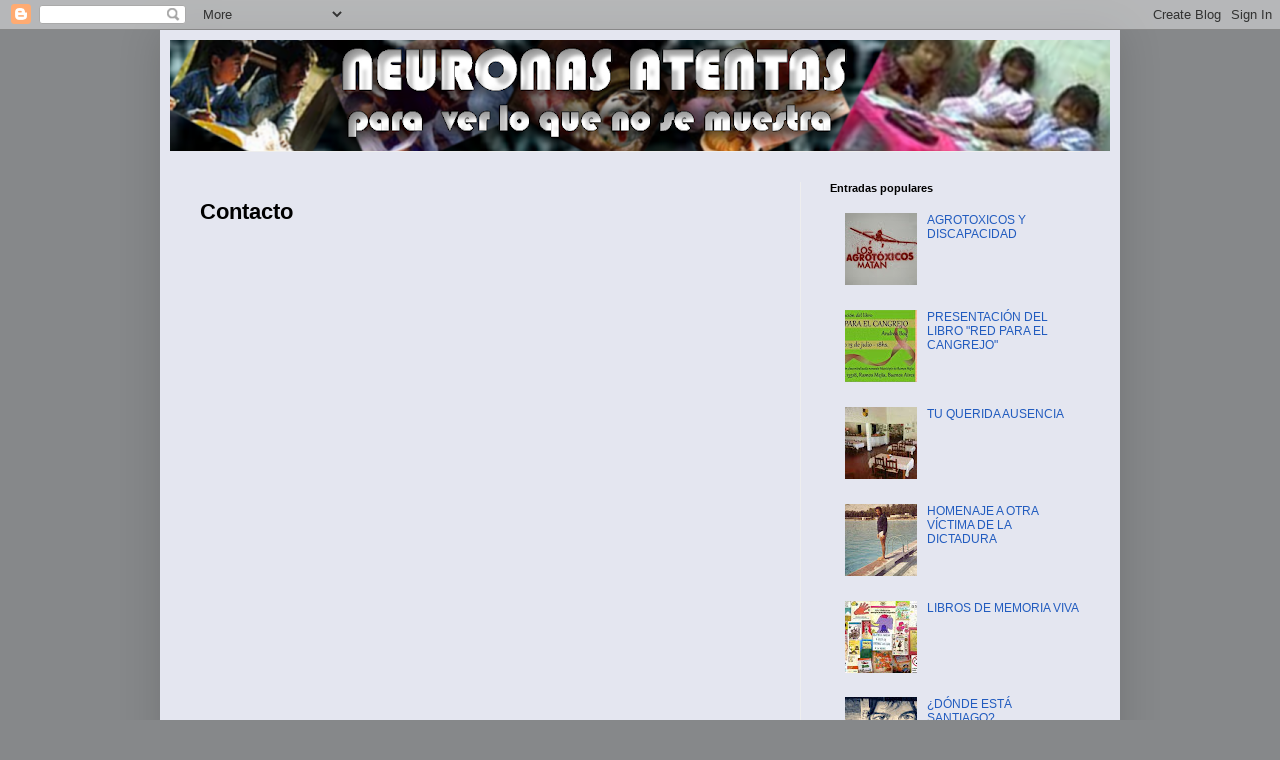

--- FILE ---
content_type: text/html; charset=UTF-8
request_url: http://www.neuronasatentas.com.ar/p/contacto_01.html
body_size: 15689
content:
<!DOCTYPE html>
<html class='v2' dir='ltr' lang='es'>
<head>
<link href='https://www.blogger.com/static/v1/widgets/335934321-css_bundle_v2.css' rel='stylesheet' type='text/css'/>
<meta content='width=1100' name='viewport'/>
<meta content='text/html; charset=UTF-8' http-equiv='Content-Type'/>
<meta content='blogger' name='generator'/>
<link href='http://www.neuronasatentas.com.ar/favicon.ico' rel='icon' type='image/x-icon'/>
<link href='http://www.neuronasatentas.com.ar/p/contacto_01.html' rel='canonical'/>
<link rel="alternate" type="application/atom+xml" title="NEURONAS ATENTAS - Atom" href="http://www.neuronasatentas.com.ar/feeds/posts/default" />
<link rel="alternate" type="application/rss+xml" title="NEURONAS ATENTAS - RSS" href="http://www.neuronasatentas.com.ar/feeds/posts/default?alt=rss" />
<link rel="service.post" type="application/atom+xml" title="NEURONAS ATENTAS - Atom" href="https://www.blogger.com/feeds/4358488824030761001/posts/default" />
<!--Can't find substitution for tag [blog.ieCssRetrofitLinks]-->
<meta content='http://www.neuronasatentas.com.ar/p/contacto_01.html' property='og:url'/>
<meta content='Contacto' property='og:title'/>
<meta content='  formulario de contacto   ' property='og:description'/>
<title>NEURONAS ATENTAS: Contacto</title>
<style id='page-skin-1' type='text/css'><!--
/*
-----------------------------------------------
Blogger Template Style
Name:     Simple
Designer: Blogger
URL:      www.blogger.com
----------------------------------------------- */
/* Content
----------------------------------------------- */
body {
font: normal normal 12px Arial, Tahoma, Helvetica, FreeSans, sans-serif;
color: #000000;
background: #86888a none repeat scroll top left;
padding: 0 40px 40px 40px;
}
html body .region-inner {
min-width: 0;
max-width: 100%;
width: auto;
}
h2 {
font-size: 22px;
}
a:link {
text-decoration:none;
color: #225cbf;
}
a:visited {
text-decoration:none;
color: #898989;
}
a:hover {
text-decoration:underline;
color: #366fff;
}
.body-fauxcolumn-outer .fauxcolumn-inner {
background: transparent none repeat scroll top left;
_background-image: none;
}
.body-fauxcolumn-outer .cap-top {
position: absolute;
z-index: 1;
height: 400px;
width: 100%;
}
.body-fauxcolumn-outer .cap-top .cap-left {
width: 100%;
background: transparent none repeat-x scroll top left;
_background-image: none;
}
.content-outer {
-moz-box-shadow: 0 0 40px rgba(0, 0, 0, .15);
-webkit-box-shadow: 0 0 5px rgba(0, 0, 0, .15);
-goog-ms-box-shadow: 0 0 10px #333333;
box-shadow: 0 0 40px rgba(0, 0, 0, .15);
margin-bottom: 1px;
}
.content-inner {
padding: 10px 10px;
}
.content-inner {
background-color: #e4e6f0;
}
/* Header
----------------------------------------------- */
.header-outer {
background: #f5f5f5 none repeat-x scroll 0 -400px;
_background-image: none;
}
.Header h1 {
font: normal normal 60px Arial, Tahoma, Helvetica, FreeSans, sans-serif;
color: #86888a;
text-shadow: -1px -1px 1px rgba(0, 0, 0, .2);
}
.Header h1 a {
color: #86888a;
}
.Header .description {
font-size: 140%;
color: #797979;
}
.header-inner .Header .titlewrapper {
padding: 22px 30px;
}
.header-inner .Header .descriptionwrapper {
padding: 0 30px;
}
/* Tabs
----------------------------------------------- */
.tabs-inner .section:first-child {
border-top: 1px solid #eeeeee;
}
.tabs-inner .section:first-child ul {
margin-top: -1px;
border-top: 1px solid #eeeeee;
border-left: 0 solid #eeeeee;
border-right: 0 solid #eeeeee;
}
.tabs-inner .widget ul {
background: #f5f5f5 url(https://resources.blogblog.com/blogblog/data/1kt/simple/gradients_light.png) repeat-x scroll 0 -800px;
_background-image: none;
border-bottom: 1px solid #eeeeee;
margin-top: 0;
margin-left: -30px;
margin-right: -30px;
}
.tabs-inner .widget li a {
display: inline-block;
padding: .6em 1em;
font: normal normal 14px Arial, Tahoma, Helvetica, FreeSans, sans-serif;
color: #9a9a9a;
border-left: 1px solid #e4e6f0;
border-right: 1px solid #eeeeee;
}
.tabs-inner .widget li:first-child a {
border-left: none;
}
.tabs-inner .widget li.selected a, .tabs-inner .widget li a:hover {
color: #000000;
background-color: #eeeeee;
text-decoration: none;
}
/* Columns
----------------------------------------------- */
.main-outer {
border-top: 0 solid #eeeeee;
}
.fauxcolumn-left-outer .fauxcolumn-inner {
border-right: 1px solid #eeeeee;
}
.fauxcolumn-right-outer .fauxcolumn-inner {
border-left: 1px solid #eeeeee;
}
/* Headings
----------------------------------------------- */
div.widget > h2,
div.widget h2.title {
margin: 0 0 1em 0;
font: normal bold 11px Arial, Tahoma, Helvetica, FreeSans, sans-serif;
color: #000000;
}
/* Widgets
----------------------------------------------- */
.widget .zippy {
color: #9a9a9a;
text-shadow: 2px 2px 1px rgba(0, 0, 0, .1);
}
.widget .popular-posts ul {
list-style: none;
}
/* Posts
----------------------------------------------- */
h2.date-header {
font: normal bold 11px Arial, Tahoma, Helvetica, FreeSans, sans-serif;
}
.date-header span {
background-color: transparent;
color: #222222;
padding: inherit;
letter-spacing: inherit;
margin: inherit;
}
.main-inner {
padding-top: 30px;
padding-bottom: 30px;
}
.main-inner .column-center-inner {
padding: 0 15px;
}
.main-inner .column-center-inner .section {
margin: 0 15px;
}
.post {
margin: 0 0 25px 0;
}
h3.post-title, .comments h4 {
font: normal bold 22px Arial, Tahoma, Helvetica, FreeSans, sans-serif;
margin: .75em 0 0;
}
.post-body {
font-size: 110%;
line-height: 1.4;
position: relative;
}
.post-body img, .post-body .tr-caption-container, .Profile img, .Image img,
.BlogList .item-thumbnail img {
padding: 2px;
background: #ffffff;
border: 1px solid #eeeeee;
-moz-box-shadow: 1px 1px 5px rgba(0, 0, 0, .1);
-webkit-box-shadow: 1px 1px 5px rgba(0, 0, 0, .1);
box-shadow: 1px 1px 5px rgba(0, 0, 0, .1);
}
.post-body img, .post-body .tr-caption-container {
padding: 5px;
}
.post-body .tr-caption-container {
color: #222222;
}
.post-body .tr-caption-container img {
padding: 0;
background: transparent;
border: none;
-moz-box-shadow: 0 0 0 rgba(0, 0, 0, .1);
-webkit-box-shadow: 0 0 0 rgba(0, 0, 0, .1);
box-shadow: 0 0 0 rgba(0, 0, 0, .1);
}
.post-header {
margin: 0 0 1.5em;
line-height: 1.6;
font-size: 90%;
}
.post-footer {
margin: 20px -2px 0;
padding: 5px 10px;
color: #696969;
background-color: #f9f9f9;
border-bottom: 1px solid #eeeeee;
line-height: 1.6;
font-size: 90%;
}
#comments .comment-author {
padding-top: 1.5em;
border-top: 1px solid #eeeeee;
background-position: 0 1.5em;
}
#comments .comment-author:first-child {
padding-top: 0;
border-top: none;
}
.avatar-image-container {
margin: .2em 0 0;
}
#comments .avatar-image-container img {
border: 1px solid #eeeeee;
}
/* Comments
----------------------------------------------- */
.comments .comments-content .icon.blog-author {
background-repeat: no-repeat;
background-image: url([data-uri]);
}
.comments .comments-content .loadmore a {
border-top: 1px solid #9a9a9a;
border-bottom: 1px solid #9a9a9a;
}
.comments .comment-thread.inline-thread {
background-color: #f9f9f9;
}
.comments .continue {
border-top: 2px solid #9a9a9a;
}
/* Accents
---------------------------------------------- */
.section-columns td.columns-cell {
border-left: 1px solid #eeeeee;
}
.blog-pager {
background: transparent none no-repeat scroll top center;
}
.blog-pager-older-link, .home-link,
.blog-pager-newer-link {
background-color: #e4e6f0;
padding: 5px;
}
.footer-outer {
border-top: 0 dashed #bbbbbb;
}
/* Mobile
----------------------------------------------- */
body.mobile  {
background-size: auto;
}
.mobile .body-fauxcolumn-outer {
background: transparent none repeat scroll top left;
}
.mobile .body-fauxcolumn-outer .cap-top {
background-size: 100% auto;
}
.mobile .content-outer {
-webkit-box-shadow: 0 0 3px rgba(0, 0, 0, .15);
box-shadow: 0 0 3px rgba(0, 0, 0, .15);
}
.mobile .tabs-inner .widget ul {
margin-left: 0;
margin-right: 0;
}
.mobile .post {
margin: 0;
}
.mobile .main-inner .column-center-inner .section {
margin: 0;
}
.mobile .date-header span {
padding: 0.1em 10px;
margin: 0 -10px;
}
.mobile h3.post-title {
margin: 0;
}
.mobile .blog-pager {
background: transparent none no-repeat scroll top center;
}
.mobile .footer-outer {
border-top: none;
}
.mobile .main-inner, .mobile .footer-inner {
background-color: #e4e6f0;
}
.mobile-index-contents {
color: #000000;
}
.mobile-link-button {
background-color: #225cbf;
}
.mobile-link-button a:link, .mobile-link-button a:visited {
color: #ffffff;
}
.mobile .tabs-inner .section:first-child {
border-top: none;
}
.mobile .tabs-inner .PageList .widget-content {
background-color: #eeeeee;
color: #000000;
border-top: 1px solid #eeeeee;
border-bottom: 1px solid #eeeeee;
}
.mobile .tabs-inner .PageList .widget-content .pagelist-arrow {
border-left: 1px solid #eeeeee;
}

--></style>
<style id='template-skin-1' type='text/css'><!--
body {
min-width: 960px;
}
.content-outer, .content-fauxcolumn-outer, .region-inner {
min-width: 960px;
max-width: 960px;
_width: 960px;
}
.main-inner .columns {
padding-left: 0;
padding-right: 310px;
}
.main-inner .fauxcolumn-center-outer {
left: 0;
right: 310px;
/* IE6 does not respect left and right together */
_width: expression(this.parentNode.offsetWidth -
parseInt("0") -
parseInt("310px") + 'px');
}
.main-inner .fauxcolumn-left-outer {
width: 0;
}
.main-inner .fauxcolumn-right-outer {
width: 310px;
}
.main-inner .column-left-outer {
width: 0;
right: 100%;
margin-left: -0;
}
.main-inner .column-right-outer {
width: 310px;
margin-right: -310px;
}
#layout {
min-width: 0;
}
#layout .content-outer {
min-width: 0;
width: 800px;
}
#layout .region-inner {
min-width: 0;
width: auto;
}
body#layout div.add_widget {
padding: 8px;
}
body#layout div.add_widget a {
margin-left: 32px;
}
--></style>
<link href='https://www.blogger.com/dyn-css/authorization.css?targetBlogID=4358488824030761001&amp;zx=1c46c819-98f9-4cfe-b31b-3e84ef03a00d' media='none' onload='if(media!=&#39;all&#39;)media=&#39;all&#39;' rel='stylesheet'/><noscript><link href='https://www.blogger.com/dyn-css/authorization.css?targetBlogID=4358488824030761001&amp;zx=1c46c819-98f9-4cfe-b31b-3e84ef03a00d' rel='stylesheet'/></noscript>
<meta name='google-adsense-platform-account' content='ca-host-pub-1556223355139109'/>
<meta name='google-adsense-platform-domain' content='blogspot.com'/>

<!-- data-ad-client=ca-pub-5794362482291679 -->

</head>
<body class='loading variant-pale'>
<div class='navbar section' id='navbar' name='Barra de navegación'><div class='widget Navbar' data-version='1' id='Navbar1'><script type="text/javascript">
    function setAttributeOnload(object, attribute, val) {
      if(window.addEventListener) {
        window.addEventListener('load',
          function(){ object[attribute] = val; }, false);
      } else {
        window.attachEvent('onload', function(){ object[attribute] = val; });
      }
    }
  </script>
<div id="navbar-iframe-container"></div>
<script type="text/javascript" src="https://apis.google.com/js/platform.js"></script>
<script type="text/javascript">
      gapi.load("gapi.iframes:gapi.iframes.style.bubble", function() {
        if (gapi.iframes && gapi.iframes.getContext) {
          gapi.iframes.getContext().openChild({
              url: 'https://www.blogger.com/navbar/4358488824030761001?pa\x3d622236058653055245\x26origin\x3dhttp://www.neuronasatentas.com.ar',
              where: document.getElementById("navbar-iframe-container"),
              id: "navbar-iframe"
          });
        }
      });
    </script><script type="text/javascript">
(function() {
var script = document.createElement('script');
script.type = 'text/javascript';
script.src = '//pagead2.googlesyndication.com/pagead/js/google_top_exp.js';
var head = document.getElementsByTagName('head')[0];
if (head) {
head.appendChild(script);
}})();
</script>
</div></div>
<div class='body-fauxcolumns'>
<div class='fauxcolumn-outer body-fauxcolumn-outer'>
<div class='cap-top'>
<div class='cap-left'></div>
<div class='cap-right'></div>
</div>
<div class='fauxborder-left'>
<div class='fauxborder-right'></div>
<div class='fauxcolumn-inner'>
</div>
</div>
<div class='cap-bottom'>
<div class='cap-left'></div>
<div class='cap-right'></div>
</div>
</div>
</div>
<div class='content'>
<div class='content-fauxcolumns'>
<div class='fauxcolumn-outer content-fauxcolumn-outer'>
<div class='cap-top'>
<div class='cap-left'></div>
<div class='cap-right'></div>
</div>
<div class='fauxborder-left'>
<div class='fauxborder-right'></div>
<div class='fauxcolumn-inner'>
</div>
</div>
<div class='cap-bottom'>
<div class='cap-left'></div>
<div class='cap-right'></div>
</div>
</div>
</div>
<div class='content-outer'>
<div class='content-cap-top cap-top'>
<div class='cap-left'></div>
<div class='cap-right'></div>
</div>
<div class='fauxborder-left content-fauxborder-left'>
<div class='fauxborder-right content-fauxborder-right'></div>
<div class='content-inner'>
<header>
<div class='header-outer'>
<div class='header-cap-top cap-top'>
<div class='cap-left'></div>
<div class='cap-right'></div>
</div>
<div class='fauxborder-left header-fauxborder-left'>
<div class='fauxborder-right header-fauxborder-right'></div>
<div class='region-inner header-inner'>
<div class='header section' id='header' name='Cabecera'><div class='widget Header' data-version='1' id='Header1'>
<div id='header-inner'>
<a href='http://www.neuronasatentas.com.ar/' style='display: block'>
<img alt='NEURONAS ATENTAS' height='111px; ' id='Header1_headerimg' src='https://blogger.googleusercontent.com/img/b/R29vZ2xl/AVvXsEhITG0rc5qeOj39rDgNoHSBVflspeXJb7UAX_2SYVMg0Ees1z_SKXe0hD6v6y1I1WE3AwCXdz2x8-3j9oPheftyCKI0Nfdxuh7qKYxVRfPDKcdy887WHyd5BFrZVMbQdxrfJx6MEVdzqPzL/s960/NEURONAS+4.png' style='display: block' width='960px; '/>
</a>
</div>
</div></div>
</div>
</div>
<div class='header-cap-bottom cap-bottom'>
<div class='cap-left'></div>
<div class='cap-right'></div>
</div>
</div>
</header>
<div class='tabs-outer'>
<div class='tabs-cap-top cap-top'>
<div class='cap-left'></div>
<div class='cap-right'></div>
</div>
<div class='fauxborder-left tabs-fauxborder-left'>
<div class='fauxborder-right tabs-fauxborder-right'></div>
<div class='region-inner tabs-inner'>
<div class='tabs no-items section' id='crosscol' name='Multicolumnas'></div>
<div class='tabs no-items section' id='crosscol-overflow' name='Cross-Column 2'></div>
</div>
</div>
<div class='tabs-cap-bottom cap-bottom'>
<div class='cap-left'></div>
<div class='cap-right'></div>
</div>
</div>
<div class='main-outer'>
<div class='main-cap-top cap-top'>
<div class='cap-left'></div>
<div class='cap-right'></div>
</div>
<div class='fauxborder-left main-fauxborder-left'>
<div class='fauxborder-right main-fauxborder-right'></div>
<div class='region-inner main-inner'>
<div class='columns fauxcolumns'>
<div class='fauxcolumn-outer fauxcolumn-center-outer'>
<div class='cap-top'>
<div class='cap-left'></div>
<div class='cap-right'></div>
</div>
<div class='fauxborder-left'>
<div class='fauxborder-right'></div>
<div class='fauxcolumn-inner'>
</div>
</div>
<div class='cap-bottom'>
<div class='cap-left'></div>
<div class='cap-right'></div>
</div>
</div>
<div class='fauxcolumn-outer fauxcolumn-left-outer'>
<div class='cap-top'>
<div class='cap-left'></div>
<div class='cap-right'></div>
</div>
<div class='fauxborder-left'>
<div class='fauxborder-right'></div>
<div class='fauxcolumn-inner'>
</div>
</div>
<div class='cap-bottom'>
<div class='cap-left'></div>
<div class='cap-right'></div>
</div>
</div>
<div class='fauxcolumn-outer fauxcolumn-right-outer'>
<div class='cap-top'>
<div class='cap-left'></div>
<div class='cap-right'></div>
</div>
<div class='fauxborder-left'>
<div class='fauxborder-right'></div>
<div class='fauxcolumn-inner'>
</div>
</div>
<div class='cap-bottom'>
<div class='cap-left'></div>
<div class='cap-right'></div>
</div>
</div>
<!-- corrects IE6 width calculation -->
<div class='columns-inner'>
<div class='column-center-outer'>
<div class='column-center-inner'>
<div class='main section' id='main' name='Principal'><div class='widget Blog' data-version='1' id='Blog1'>
<div class='blog-posts hfeed'>

          <div class="date-outer">
        

          <div class="date-posts">
        
<div class='post-outer'>
<div class='post hentry uncustomized-post-template' itemprop='blogPost' itemscope='itemscope' itemtype='http://schema.org/BlogPosting'>
<meta content='4358488824030761001' itemprop='blogId'/>
<meta content='622236058653055245' itemprop='postId'/>
<a name='622236058653055245'></a>
<h3 class='post-title entry-title' itemprop='name'>
Contacto
</h3>
<div class='post-header'>
<div class='post-header-line-1'></div>
</div>
<div class='post-body entry-content' id='post-body-622236058653055245' itemprop='description articleBody'>
<table border="0" cellpadding="0" cellspacing="0"><tbody>
<tr><td><iframe frameborder="0" height="490" src="http://es.foxyform.com/form.php?id=86&amp;sec_hash=810430e87e4" width="400"></iframe></td></tr>
<tr><td align="center"><a href="http://es.foxyform.com/" style="color: #5c5c5c; font: 8px Arial;">formulario de contacto</a></td></tr>
</tbody></table><br />
<div style='clear: both;'></div>
</div>
<div class='post-footer'>
<div class='post-footer-line post-footer-line-1'>
<span class='post-author vcard'>
</span>
<span class='post-timestamp'>
</span>
<span class='post-comment-link'>
</span>
<span class='post-icons'>
<span class='item-action'>
<a href='https://www.blogger.com/email-page/4358488824030761001/622236058653055245' title='Envía la página por correo electrónico'>
<img alt='' class='icon-action' height='13' src='https://resources.blogblog.com/img/icon18_email.gif' width='18'/>
</a>
</span>
<span class='item-control blog-admin pid-451992660'>
<a href='https://www.blogger.com/page-edit.g?blogID=4358488824030761001&pageID=622236058653055245&from=pencil' title='Editar página'>
<img alt='' class='icon-action' height='18' src='https://resources.blogblog.com/img/icon18_edit_allbkg.gif' width='18'/>
</a>
</span>
</span>
<div class='post-share-buttons goog-inline-block'>
<a class='goog-inline-block share-button sb-email' href='https://www.blogger.com/share-post.g?blogID=4358488824030761001&pageID=622236058653055245&target=email' target='_blank' title='Enviar por correo electrónico'><span class='share-button-link-text'>Enviar por correo electrónico</span></a><a class='goog-inline-block share-button sb-blog' href='https://www.blogger.com/share-post.g?blogID=4358488824030761001&pageID=622236058653055245&target=blog' onclick='window.open(this.href, "_blank", "height=270,width=475"); return false;' target='_blank' title='Escribe un blog'><span class='share-button-link-text'>Escribe un blog</span></a><a class='goog-inline-block share-button sb-twitter' href='https://www.blogger.com/share-post.g?blogID=4358488824030761001&pageID=622236058653055245&target=twitter' target='_blank' title='Compartir en X'><span class='share-button-link-text'>Compartir en X</span></a><a class='goog-inline-block share-button sb-facebook' href='https://www.blogger.com/share-post.g?blogID=4358488824030761001&pageID=622236058653055245&target=facebook' onclick='window.open(this.href, "_blank", "height=430,width=640"); return false;' target='_blank' title='Compartir con Facebook'><span class='share-button-link-text'>Compartir con Facebook</span></a><a class='goog-inline-block share-button sb-pinterest' href='https://www.blogger.com/share-post.g?blogID=4358488824030761001&pageID=622236058653055245&target=pinterest' target='_blank' title='Compartir en Pinterest'><span class='share-button-link-text'>Compartir en Pinterest</span></a>
</div>
</div>
<div class='post-footer-line post-footer-line-2'>
<span class='post-labels'>
</span>
</div>
<div class='post-footer-line post-footer-line-3'>
<span class='post-location'>
</span>
</div>
</div>
</div>
<div class='comments' id='comments'>
<a name='comments'></a>
</div>
</div>

        </div></div>
      
</div>
<div class='blog-pager' id='blog-pager'>
<a class='home-link' href='http://www.neuronasatentas.com.ar/'>Inicio</a>
</div>
<div class='clear'></div>
<div class='blog-feeds'>
<div class='feed-links'>
Suscribirse a:
<a class='feed-link' href='http://www.neuronasatentas.com.ar/feeds/posts/default' target='_blank' type='application/atom+xml'>Comentarios (Atom)</a>
</div>
</div>
</div></div>
</div>
</div>
<div class='column-left-outer'>
<div class='column-left-inner'>
<aside>
</aside>
</div>
</div>
<div class='column-right-outer'>
<div class='column-right-inner'>
<aside>
<div class='sidebar section' id='sidebar-right-1'><div class='widget PopularPosts' data-version='1' id='PopularPosts1'>
<h2>Entradas populares</h2>
<div class='widget-content popular-posts'>
<ul>
<li>
<div class='item-thumbnail-only'>
<div class='item-thumbnail'>
<a href='http://www.neuronasatentas.com.ar/2012/02/agrotoxicos-y-discapacidad.html' target='_blank'>
<img alt='' border='0' src='https://blogger.googleusercontent.com/img/b/R29vZ2xl/AVvXsEgB8YAlyX1KlCai5EBZqYvtIhPr_8x_Fq_v62l0RjZIpDqmgbcAkIneyb55yX1EFsT9kkDGlXbL8BSEryGT0KIgPklP7wIzst0u2ZyBMZ0PcvPXvpM_wYmp6hoQKYqCdDmgGcpOgp_0SCTF/w72-h72-p-k-no-nu/agrotoxicos+1.jpg'/>
</a>
</div>
<div class='item-title'><a href='http://www.neuronasatentas.com.ar/2012/02/agrotoxicos-y-discapacidad.html'>AGROTOXICOS Y DISCAPACIDAD</a></div>
</div>
<div style='clear: both;'></div>
</li>
<li>
<div class='item-thumbnail-only'>
<div class='item-thumbnail'>
<a href='http://www.neuronasatentas.com.ar/2019/07/presentacion-del-libro-red-para-el.html' target='_blank'>
<img alt='' border='0' src='https://blogger.googleusercontent.com/img/b/R29vZ2xl/AVvXsEjv_AjO-U4jQ1znw3wEiahYlZzFVEAlxTn5w0PQiYPJlu_1NEZL_ku8ExedUbGI8oKwzE09pSNvkkI14TTvQLpSVWkJjgIEH4OlemN06r7VlfuMBwHefO_va9N_fDoSwLXvzgHam55H10ue/w72-h72-p-k-no-nu/ANDREA.jpg'/>
</a>
</div>
<div class='item-title'><a href='http://www.neuronasatentas.com.ar/2019/07/presentacion-del-libro-red-para-el.html'>PRESENTACIÓN DEL LIBRO "RED PARA EL CANGREJO"</a></div>
</div>
<div style='clear: both;'></div>
</li>
<li>
<div class='item-thumbnail-only'>
<div class='item-thumbnail'>
<a href='http://www.neuronasatentas.com.ar/2012/02/tu-querida-ausencia.html' target='_blank'>
<img alt='' border='0' src='https://blogger.googleusercontent.com/img/b/R29vZ2xl/AVvXsEjcd_njy0E2R-mbTyIO6ID_invumxkVCOh0SVTwZ1FrySBX0f8C_Fha58FUWw8P_yVlmlwyBKX0jm8PApq9Mlg7xBrD8A7vNoNZyE3UA3Hi7WVdwHmFM_yrdJDAtM5rxVxKWppgFAgACXZi/w72-h72-p-k-no-nu/atalaya.jpg'/>
</a>
</div>
<div class='item-title'><a href='http://www.neuronasatentas.com.ar/2012/02/tu-querida-ausencia.html'>TU QUERIDA AUSENCIA</a></div>
</div>
<div style='clear: both;'></div>
</li>
<li>
<div class='item-thumbnail-only'>
<div class='item-thumbnail'>
<a href='http://www.neuronasatentas.com.ar/2012/03/homenaje-otra-victima-de-la-dictadura.html' target='_blank'>
<img alt='' border='0' src='https://blogger.googleusercontent.com/img/b/R29vZ2xl/AVvXsEjdurrsuBYd87pnE6olGVa6EOpgiuR8h-u-jGsHCpVpkwFxwTjS2Lhva_uW2pnDGa98XfKn3KajF9_Juh6pxBMimNpcVQgluZj2kcLKehvIKage5oq5VCOLjwC6eFFFInsjiRtQOKXkorqU/w72-h72-p-k-no-nu/Jos%C3%A9+Luis+Le%C3%B3n.jpg'/>
</a>
</div>
<div class='item-title'><a href='http://www.neuronasatentas.com.ar/2012/03/homenaje-otra-victima-de-la-dictadura.html'>HOMENAJE A OTRA VÍCTIMA DE LA DICTADURA</a></div>
</div>
<div style='clear: both;'></div>
</li>
<li>
<div class='item-thumbnail-only'>
<div class='item-thumbnail'>
<a href='http://www.neuronasatentas.com.ar/2012/03/libros-de-memoria-viva.html' target='_blank'>
<img alt='' border='0' src='https://blogger.googleusercontent.com/img/b/R29vZ2xl/AVvXsEjdz8uqIEA0YaHse_3Nk9gLx4kJ6_SFuz_ZQTlCHWjfent2D8Wilcge3Fb_6rYfmP6LSs60wmGh5thNIdCluxAXbWUc-tIcUhKJFFfnljL1J1_9jkOuWR_yF18pXU9dytr6GrsHac6ITDa3/w72-h72-p-k-no-nu/libros+prohibidos.JPG'/>
</a>
</div>
<div class='item-title'><a href='http://www.neuronasatentas.com.ar/2012/03/libros-de-memoria-viva.html'>LIBROS DE MEMORIA VIVA</a></div>
</div>
<div style='clear: both;'></div>
</li>
<li>
<div class='item-thumbnail-only'>
<div class='item-thumbnail'>
<a href='http://www.neuronasatentas.com.ar/2019/08/donde-esta-santiago.html' target='_blank'>
<img alt='' border='0' src='https://blogger.googleusercontent.com/img/b/R29vZ2xl/AVvXsEhe4WSvVjubsVCaM5wR8uACGb0wQeWnyKDGFOImXpqVigvNzsDN5bWN4rwnImCYT1RoXnD1XX39XalqryD1Hf5G-Dc_mzGqi25BajKRUXjsS4130ohW-Fyt2vJyyoqsa-V5yBsm8Z6VGFHM/w72-h72-p-k-no-nu/santiagos.jpg'/>
</a>
</div>
<div class='item-title'><a href='http://www.neuronasatentas.com.ar/2019/08/donde-esta-santiago.html'>&#191;DÓNDE ESTÁ SANTIAGO? </a></div>
</div>
<div style='clear: both;'></div>
</li>
<li>
<div class='item-thumbnail-only'>
<div class='item-thumbnail'>
<a href='http://www.neuronasatentas.com.ar/2012/03/sobre-heroes-y-tumbas.html' target='_blank'>
<img alt='' border='0' src='https://blogger.googleusercontent.com/img/b/R29vZ2xl/AVvXsEh3SoQ8yPZTL2vVLpXKCwsG4ynFXT-q_REEWTwE-Be1wyEtkYDN_21AQeDit_5tVDblRktFChr5SZoAk2zh9dKthALMPL_cOfXUT0aXwjSqQ8kT36t6kAzEkPairYe_RLxXOJEDb9waIWNX/w72-h72-p-k-no-nu/seleccion+argentina+juvenil+1979.jpg'/>
</a>
</div>
<div class='item-title'><a href='http://www.neuronasatentas.com.ar/2012/03/sobre-heroes-y-tumbas.html'>SOBRE HÉROES Y TUMBAS</a></div>
</div>
<div style='clear: both;'></div>
</li>
<li>
<div class='item-thumbnail-only'>
<div class='item-thumbnail'>
<a href='http://www.neuronasatentas.com.ar/2012/01/la-biblioteca-para-ciegos-de-burzaco.html' target='_blank'>
<img alt='' border='0' src='https://blogger.googleusercontent.com/img/b/R29vZ2xl/AVvXsEi6sHd0WtFqbPJrT9nrIVZ1kAOCuRg01UIzDguRtwPFOofWqq0UKIpj3T7Lh3P4ffEczh9jeFE-ATHjT3Bw00M3FTEGD9qZA2nFcZ-H5P4fObM78-BHPg3RQUfaVA54qlVlPRROWDiAM7r-/w72-h72-p-k-no-nu/biblioteca+para+ciegos+burzaco.jpg'/>
</a>
</div>
<div class='item-title'><a href='http://www.neuronasatentas.com.ar/2012/01/la-biblioteca-para-ciegos-de-burzaco.html'>LA BIBLIOTECA PARA CIEGOS DE BURZACO, UNA APUESTA A LA INCLUSIÓN SOCIAL</a></div>
</div>
<div style='clear: both;'></div>
</li>
<li>
<div class='item-thumbnail-only'>
<div class='item-thumbnail'>
<a href='http://www.neuronasatentas.com.ar/2012/02/un-joven-wichi-de-formosa-estudia.html' target='_blank'>
<img alt='' border='0' src='https://blogger.googleusercontent.com/img/b/R29vZ2xl/AVvXsEicvSFDGM8k3y6HbVsFnpA4EQq4BlfskN8nfDuQLhIJ-eM0JQeonCRY6X3kw7fnAgdxNpDylo6bEOm8zgxC2qKZfmEO__z4myv9sdqWRxWOQm7I3lv6iflqG3jmwWY6Bxi3bEISizQkQYch/w72-h72-p-k-no-nu/wichi+medicina.jpg'/>
</a>
</div>
<div class='item-title'><a href='http://www.neuronasatentas.com.ar/2012/02/un-joven-wichi-de-formosa-estudia.html'>UN JOVEN WICHÍ DE FORMOSA ESTUDIA MEDICINA EN CUBA</a></div>
</div>
<div style='clear: both;'></div>
</li>
<li>
<div class='item-thumbnail-only'>
<div class='item-thumbnail'>
<a href='http://www.neuronasatentas.com.ar/2012/01/los-hijos-del-femicidio.html' target='_blank'>
<img alt='' border='0' src='https://blogger.googleusercontent.com/img/b/R29vZ2xl/AVvXsEiDLemQ1k7t8nYkMvg91ZMBgUWfi5SPDmKoMZpm_EUxFkG0W1SB_F2XqKMirBCX8KixBhKvLHHcMK8y7ckcEiYdUrHdHVdPaEGGQ4OOnfj-qRbnKtqnsY4D29MF2a0drG6GwTUl6AAEcFwU/w72-h72-p-k-no-nu/hijos+femicidio.jpg'/>
</a>
</div>
<div class='item-title'><a href='http://www.neuronasatentas.com.ar/2012/01/los-hijos-del-femicidio.html'>LOS HIJOS DEL FEMICIDIO</a></div>
</div>
<div style='clear: both;'></div>
</li>
</ul>
<div class='clear'></div>
</div>
</div><div class='widget Label' data-version='1' id='Label1'>
<h2>Etiquetas</h2>
<div class='widget-content cloud-label-widget-content'>
<span class='label-size label-size-1'>
<a dir='ltr' href='http://www.neuronasatentas.com.ar/search/label/AMIA'>AMIA</a>
</span>
<span class='label-size label-size-2'>
<a dir='ltr' href='http://www.neuronasatentas.com.ar/search/label/APDH'>APDH</a>
</span>
<span class='label-size label-size-2'>
<a dir='ltr' href='http://www.neuronasatentas.com.ar/search/label/Abuelas%20de%20Plaza%20de%20Mayo'>Abuelas de Plaza de Mayo</a>
</span>
<span class='label-size label-size-3'>
<a dir='ltr' href='http://www.neuronasatentas.com.ar/search/label/Adolescencia'>Adolescencia</a>
</span>
<span class='label-size label-size-2'>
<a dir='ltr' href='http://www.neuronasatentas.com.ar/search/label/Adolfo%20P%C3%A9rez%20Esquivel'>Adolfo Pérez Esquivel</a>
</span>
<span class='label-size label-size-3'>
<a dir='ltr' href='http://www.neuronasatentas.com.ar/search/label/Adultos'>Adultos</a>
</span>
<span class='label-size label-size-3'>
<a dir='ltr' href='http://www.neuronasatentas.com.ar/search/label/Agrot%C3%B3xicos'>Agrotóxicos</a>
</span>
<span class='label-size label-size-2'>
<a dir='ltr' href='http://www.neuronasatentas.com.ar/search/label/Agua'>Agua</a>
</span>
<span class='label-size label-size-3'>
<a dir='ltr' href='http://www.neuronasatentas.com.ar/search/label/Agua%20contaminada'>Agua contaminada</a>
</span>
<span class='label-size label-size-3'>
<a dir='ltr' href='http://www.neuronasatentas.com.ar/search/label/Alfabetizaci%C3%B3n'>Alfabetización</a>
</span>
<span class='label-size label-size-2'>
<a dir='ltr' href='http://www.neuronasatentas.com.ar/search/label/Alfabetizaci%C3%B3n%20digital'>Alfabetización digital</a>
</span>
<span class='label-size label-size-4'>
<a dir='ltr' href='http://www.neuronasatentas.com.ar/search/label/Arte'>Arte</a>
</span>
<span class='label-size label-size-2'>
<a dir='ltr' href='http://www.neuronasatentas.com.ar/search/label/Autismo'>Autismo</a>
</span>
<span class='label-size label-size-2'>
<a dir='ltr' href='http://www.neuronasatentas.com.ar/search/label/Bandas'>Bandas</a>
</span>
<span class='label-size label-size-3'>
<a dir='ltr' href='http://www.neuronasatentas.com.ar/search/label/Bibliotecas'>Bibliotecas</a>
</span>
<span class='label-size label-size-2'>
<a dir='ltr' href='http://www.neuronasatentas.com.ar/search/label/Bibliotecas%20Populares'>Bibliotecas Populares</a>
</span>
<span class='label-size label-size-2'>
<a dir='ltr' href='http://www.neuronasatentas.com.ar/search/label/Biodiversidad'>Biodiversidad</a>
</span>
<span class='label-size label-size-2'>
<a dir='ltr' href='http://www.neuronasatentas.com.ar/search/label/CEPAL'>CEPAL</a>
</span>
<span class='label-size label-size-2'>
<a dir='ltr' href='http://www.neuronasatentas.com.ar/search/label/Calentamiento%20global'>Calentamiento global</a>
</span>
<span class='label-size label-size-4'>
<a dir='ltr' href='http://www.neuronasatentas.com.ar/search/label/Calidad%20de%20vida'>Calidad de vida</a>
</span>
<span class='label-size label-size-2'>
<a dir='ltr' href='http://www.neuronasatentas.com.ar/search/label/Calidoscopio'>Calidoscopio</a>
</span>
<span class='label-size label-size-4'>
<a dir='ltr' href='http://www.neuronasatentas.com.ar/search/label/Capacitaci%C3%B3n'>Capacitación</a>
</span>
<span class='label-size label-size-1'>
<a dir='ltr' href='http://www.neuronasatentas.com.ar/search/label/Centros%20Clandestinos%20de%20Detenci%C3%B3n'>Centros Clandestinos de Detención</a>
</span>
<span class='label-size label-size-2'>
<a dir='ltr' href='http://www.neuronasatentas.com.ar/search/label/Centros%20Culturales'>Centros Culturales</a>
</span>
<span class='label-size label-size-2'>
<a dir='ltr' href='http://www.neuronasatentas.com.ar/search/label/Chagas'>Chagas</a>
</span>
<span class='label-size label-size-3'>
<a dir='ltr' href='http://www.neuronasatentas.com.ar/search/label/Ciegos'>Ciegos</a>
</span>
<span class='label-size label-size-3'>
<a dir='ltr' href='http://www.neuronasatentas.com.ar/search/label/Ciencia'>Ciencia</a>
</span>
<span class='label-size label-size-1'>
<a dir='ltr' href='http://www.neuronasatentas.com.ar/search/label/Cigarrillo'>Cigarrillo</a>
</span>
<span class='label-size label-size-4'>
<a dir='ltr' href='http://www.neuronasatentas.com.ar/search/label/Cine'>Cine</a>
</span>
<span class='label-size label-size-2'>
<a dir='ltr' href='http://www.neuronasatentas.com.ar/search/label/Cine%20comunitario'>Cine comunitario</a>
</span>
<span class='label-size label-size-2'>
<a dir='ltr' href='http://www.neuronasatentas.com.ar/search/label/Comisi%C3%B3n%20por%20la%20Memoria'>Comisión por la Memoria</a>
</span>
<span class='label-size label-size-4'>
<a dir='ltr' href='http://www.neuronasatentas.com.ar/search/label/Comunicaci%C3%B3n'>Comunicación</a>
</span>
<span class='label-size label-size-3'>
<a dir='ltr' href='http://www.neuronasatentas.com.ar/search/label/Contaminaci%C3%B3n'>Contaminación</a>
</span>
<span class='label-size label-size-2'>
<a dir='ltr' href='http://www.neuronasatentas.com.ar/search/label/Cooperativismo'>Cooperativismo</a>
</span>
<span class='label-size label-size-3'>
<a dir='ltr' href='http://www.neuronasatentas.com.ar/search/label/Cortometraje'>Cortometraje</a>
</span>
<span class='label-size label-size-2'>
<a dir='ltr' href='http://www.neuronasatentas.com.ar/search/label/Cuba'>Cuba</a>
</span>
<span class='label-size label-size-5'>
<a dir='ltr' href='http://www.neuronasatentas.com.ar/search/label/Cultura'>Cultura</a>
</span>
<span class='label-size label-size-2'>
<a dir='ltr' href='http://www.neuronasatentas.com.ar/search/label/C%C3%A1ncer'>Cáncer</a>
</span>
<span class='label-size label-size-2'>
<a dir='ltr' href='http://www.neuronasatentas.com.ar/search/label/C%C3%A1ncer%20infantil'>Cáncer infantil</a>
</span>
<span class='label-size label-size-3'>
<a dir='ltr' href='http://www.neuronasatentas.com.ar/search/label/C%C3%A1rcel'>Cárcel</a>
</span>
<span class='label-size label-size-2'>
<a dir='ltr' href='http://www.neuronasatentas.com.ar/search/label/Deforestaci%C3%B3n'>Deforestación</a>
</span>
<span class='label-size label-size-4'>
<a dir='ltr' href='http://www.neuronasatentas.com.ar/search/label/Deporte'>Deporte</a>
</span>
<span class='label-size label-size-4'>
<a dir='ltr' href='http://www.neuronasatentas.com.ar/search/label/Derechos%20Humanos'>Derechos Humanos</a>
</span>
<span class='label-size label-size-3'>
<a dir='ltr' href='http://www.neuronasatentas.com.ar/search/label/Desaparecidos'>Desaparecidos</a>
</span>
<span class='label-size label-size-2'>
<a dir='ltr' href='http://www.neuronasatentas.com.ar/search/label/Desnutrici%C3%B3n%20infantil'>Desnutrición infantil</a>
</span>
<span class='label-size label-size-2'>
<a dir='ltr' href='http://www.neuronasatentas.com.ar/search/label/Dictadura%20militar'>Dictadura militar</a>
</span>
<span class='label-size label-size-4'>
<a dir='ltr' href='http://www.neuronasatentas.com.ar/search/label/Discapacidad'>Discapacidad</a>
</span>
<span class='label-size label-size-3'>
<a dir='ltr' href='http://www.neuronasatentas.com.ar/search/label/Discriminaci%C3%B3n'>Discriminación</a>
</span>
<span class='label-size label-size-3'>
<a dir='ltr' href='http://www.neuronasatentas.com.ar/search/label/Diversidad%20cultural'>Diversidad cultural</a>
</span>
<span class='label-size label-size-2'>
<a dir='ltr' href='http://www.neuronasatentas.com.ar/search/label/Diversidad%20sexual'>Diversidad sexual</a>
</span>
<span class='label-size label-size-3'>
<a dir='ltr' href='http://www.neuronasatentas.com.ar/search/label/Documentales'>Documentales</a>
</span>
<span class='label-size label-size-4'>
<a dir='ltr' href='http://www.neuronasatentas.com.ar/search/label/Ecolog%C3%ADa'>Ecología</a>
</span>
<span class='label-size label-size-2'>
<a dir='ltr' href='http://www.neuronasatentas.com.ar/search/label/Econom%C3%ADa'>Economía</a>
</span>
<span class='label-size label-size-3'>
<a dir='ltr' href='http://www.neuronasatentas.com.ar/search/label/Econom%C3%ADa%20social'>Economía social</a>
</span>
<span class='label-size label-size-5'>
<a dir='ltr' href='http://www.neuronasatentas.com.ar/search/label/Educaci%C3%B3n'>Educación</a>
</span>
<span class='label-size label-size-3'>
<a dir='ltr' href='http://www.neuronasatentas.com.ar/search/label/Emprendedores'>Emprendedores</a>
</span>
<span class='label-size label-size-1'>
<a dir='ltr' href='http://www.neuronasatentas.com.ar/search/label/Empresa%20recuperada'>Empresa recuperada</a>
</span>
<span class='label-size label-size-2'>
<a dir='ltr' href='http://www.neuronasatentas.com.ar/search/label/Energ%C3%ADa'>Energía</a>
</span>
<span class='label-size label-size-3'>
<a dir='ltr' href='http://www.neuronasatentas.com.ar/search/label/Energ%C3%ADas%20alternativas'>Energías alternativas</a>
</span>
<span class='label-size label-size-2'>
<a dir='ltr' href='http://www.neuronasatentas.com.ar/search/label/Escultura'>Escultura</a>
</span>
<span class='label-size label-size-2'>
<a dir='ltr' href='http://www.neuronasatentas.com.ar/search/label/Estudiantes'>Estudiantes</a>
</span>
<span class='label-size label-size-2'>
<a dir='ltr' href='http://www.neuronasatentas.com.ar/search/label/Explotaci%C3%B3n'>Explotación</a>
</span>
<span class='label-size label-size-2'>
<a dir='ltr' href='http://www.neuronasatentas.com.ar/search/label/FADDIM'>FADDIM</a>
</span>
<span class='label-size label-size-2'>
<a dir='ltr' href='http://www.neuronasatentas.com.ar/search/label/FADEC'>FADEC</a>
</span>
<span class='label-size label-size-1'>
<a dir='ltr' href='http://www.neuronasatentas.com.ar/search/label/FADEPAC'>FADEPAC</a>
</span>
<span class='label-size label-size-1'>
<a dir='ltr' href='http://www.neuronasatentas.com.ar/search/label/FADESIR'>FADESIR</a>
</span>
<span class='label-size label-size-2'>
<a dir='ltr' href='http://www.neuronasatentas.com.ar/search/label/FELAP'>FELAP</a>
</span>
<span class='label-size label-size-1'>
<a dir='ltr' href='http://www.neuronasatentas.com.ar/search/label/FETAP'>FETAP</a>
</span>
<span class='label-size label-size-3'>
<a dir='ltr' href='http://www.neuronasatentas.com.ar/search/label/Fotograf%C3%ADa'>Fotografía</a>
</span>
<span class='label-size label-size-3'>
<a dir='ltr' href='http://www.neuronasatentas.com.ar/search/label/F%C3%BAtbol'>Fútbol</a>
</span>
<span class='label-size label-size-1'>
<a dir='ltr' href='http://www.neuronasatentas.com.ar/search/label/F%C3%BAtbol%20infantil'>Fútbol infantil</a>
</span>
<span class='label-size label-size-2'>
<a dir='ltr' href='http://www.neuronasatentas.com.ar/search/label/Genocidio'>Genocidio</a>
</span>
<span class='label-size label-size-2'>
<a dir='ltr' href='http://www.neuronasatentas.com.ar/search/label/Glifosato'>Glifosato</a>
</span>
<span class='label-size label-size-1'>
<a dir='ltr' href='http://www.neuronasatentas.com.ar/search/label/Grabado'>Grabado</a>
</span>
<span class='label-size label-size-4'>
<a dir='ltr' href='http://www.neuronasatentas.com.ar/search/label/G%C3%A9nero'>Género</a>
</span>
<span class='label-size label-size-3'>
<a dir='ltr' href='http://www.neuronasatentas.com.ar/search/label/Historia'>Historia</a>
</span>
<span class='label-size label-size-2'>
<a dir='ltr' href='http://www.neuronasatentas.com.ar/search/label/Historia%20oral'>Historia oral</a>
</span>
<span class='label-size label-size-2'>
<a dir='ltr' href='http://www.neuronasatentas.com.ar/search/label/Historias%20de%20vida'>Historias de vida</a>
</span>
<span class='label-size label-size-2'>
<a dir='ltr' href='http://www.neuronasatentas.com.ar/search/label/Historieta'>Historieta</a>
</span>
<span class='label-size label-size-2'>
<a dir='ltr' href='http://www.neuronasatentas.com.ar/search/label/INCAA'>INCAA</a>
</span>
<span class='label-size label-size-2'>
<a dir='ltr' href='http://www.neuronasatentas.com.ar/search/label/INTI'>INTI</a>
</span>
<span class='label-size label-size-3'>
<a dir='ltr' href='http://www.neuronasatentas.com.ar/search/label/Identidad'>Identidad</a>
</span>
<span class='label-size label-size-2'>
<a dir='ltr' href='http://www.neuronasatentas.com.ar/search/label/Impunidad'>Impunidad</a>
</span>
<span class='label-size label-size-2'>
<a dir='ltr' href='http://www.neuronasatentas.com.ar/search/label/Inclusi%C3%B3n%20laboral'>Inclusión laboral</a>
</span>
<span class='label-size label-size-4'>
<a dir='ltr' href='http://www.neuronasatentas.com.ar/search/label/Inclusi%C3%B3n%20social'>Inclusión social</a>
</span>
<span class='label-size label-size-2'>
<a dir='ltr' href='http://www.neuronasatentas.com.ar/search/label/Infancia'>Infancia</a>
</span>
<span class='label-size label-size-2'>
<a dir='ltr' href='http://www.neuronasatentas.com.ar/search/label/Integraci%C3%B3n%20social'>Integración social</a>
</span>
<span class='label-size label-size-2'>
<a dir='ltr' href='http://www.neuronasatentas.com.ar/search/label/Internet'>Internet</a>
</span>
<span class='label-size label-size-3'>
<a dir='ltr' href='http://www.neuronasatentas.com.ar/search/label/Investigaci%C3%B3n'>Investigación</a>
</span>
<span class='label-size label-size-2'>
<a dir='ltr' href='http://www.neuronasatentas.com.ar/search/label/Judo'>Judo</a>
</span>
<span class='label-size label-size-3'>
<a dir='ltr' href='http://www.neuronasatentas.com.ar/search/label/Juegos%20Deportivos'>Juegos Deportivos</a>
</span>
<span class='label-size label-size-3'>
<a dir='ltr' href='http://www.neuronasatentas.com.ar/search/label/Justicia'>Justicia</a>
</span>
<span class='label-size label-size-4'>
<a dir='ltr' href='http://www.neuronasatentas.com.ar/search/label/Juventud'>Juventud</a>
</span>
<span class='label-size label-size-1'>
<a dir='ltr' href='http://www.neuronasatentas.com.ar/search/label/Kollas'>Kollas</a>
</span>
<span class='label-size label-size-3'>
<a dir='ltr' href='http://www.neuronasatentas.com.ar/search/label/Lectura'>Lectura</a>
</span>
<span class='label-size label-size-1'>
<a dir='ltr' href='http://www.neuronasatentas.com.ar/search/label/Leyendas%20urbanas'>Leyendas urbanas</a>
</span>
<span class='label-size label-size-4'>
<a dir='ltr' href='http://www.neuronasatentas.com.ar/search/label/Libro'>Libro</a>
</span>
<span class='label-size label-size-3'>
<a dir='ltr' href='http://www.neuronasatentas.com.ar/search/label/Literatura'>Literatura</a>
</span>
<span class='label-size label-size-2'>
<a dir='ltr' href='http://www.neuronasatentas.com.ar/search/label/Los%20Cinco'>Los Cinco</a>
</span>
<span class='label-size label-size-3'>
<a dir='ltr' href='http://www.neuronasatentas.com.ar/search/label/Luciano%20Arruga'>Luciano Arruga</a>
</span>
<span class='label-size label-size-2'>
<a dir='ltr' href='http://www.neuronasatentas.com.ar/search/label/Madres%20de%20Plaza%20de%20Mayo'>Madres de Plaza de Mayo</a>
</span>
<span class='label-size label-size-2'>
<a dir='ltr' href='http://www.neuronasatentas.com.ar/search/label/Maestr%C3%ADa%20en%20Periodismo'>Maestría en Periodismo</a>
</span>
<span class='label-size label-size-3'>
<a dir='ltr' href='http://www.neuronasatentas.com.ar/search/label/Mapuches'>Mapuches</a>
</span>
<span class='label-size label-size-1'>
<a dir='ltr' href='http://www.neuronasatentas.com.ar/search/label/Maximiliano%20Kosteki'>Maximiliano Kosteki</a>
</span>
<span class='label-size label-size-2'>
<a dir='ltr' href='http://www.neuronasatentas.com.ar/search/label/Medicamentos'>Medicamentos</a>
</span>
<span class='label-size label-size-4'>
<a dir='ltr' href='http://www.neuronasatentas.com.ar/search/label/Medio%20ambiente'>Medio ambiente</a>
</span>
<span class='label-size label-size-4'>
<a dir='ltr' href='http://www.neuronasatentas.com.ar/search/label/Medios%20de%20comunicaci%C3%B3n'>Medios de comunicación</a>
</span>
<span class='label-size label-size-3'>
<a dir='ltr' href='http://www.neuronasatentas.com.ar/search/label/Memoria'>Memoria</a>
</span>
<span class='label-size label-size-2'>
<a dir='ltr' href='http://www.neuronasatentas.com.ar/search/label/Microcr%C3%A9ditos'>Microcréditos</a>
</span>
<span class='label-size label-size-2'>
<a dir='ltr' href='http://www.neuronasatentas.com.ar/search/label/Microemprendimientos'>Microemprendimientos</a>
</span>
<span class='label-size label-size-1'>
<a dir='ltr' href='http://www.neuronasatentas.com.ar/search/label/Microrrelatos'>Microrrelatos</a>
</span>
<span class='label-size label-size-2'>
<a dir='ltr' href='http://www.neuronasatentas.com.ar/search/label/Miner%C3%ADa'>Minería</a>
</span>
<span class='label-size label-size-3'>
<a dir='ltr' href='http://www.neuronasatentas.com.ar/search/label/Movimientos%20Sociales'>Movimientos Sociales</a>
</span>
<span class='label-size label-size-4'>
<a dir='ltr' href='http://www.neuronasatentas.com.ar/search/label/Mujer'>Mujer</a>
</span>
<span class='label-size label-size-2'>
<a dir='ltr' href='http://www.neuronasatentas.com.ar/search/label/Murales'>Murales</a>
</span>
<span class='label-size label-size-3'>
<a dir='ltr' href='http://www.neuronasatentas.com.ar/search/label/M%C3%BAsica'>Música</a>
</span>
<span class='label-size label-size-2'>
<a dir='ltr' href='http://www.neuronasatentas.com.ar/search/label/Narraci%C3%B3n%20Oral'>Narración Oral</a>
</span>
<span class='label-size label-size-3'>
<a dir='ltr' href='http://www.neuronasatentas.com.ar/search/label/Nataci%C3%B3n'>Natación</a>
</span>
<span class='label-size label-size-4'>
<a dir='ltr' href='http://www.neuronasatentas.com.ar/search/label/Ni%C3%B1ez'>Niñez</a>
</span>
<span class='label-size label-size-2'>
<a dir='ltr' href='http://www.neuronasatentas.com.ar/search/label/Nuevas%20Tecnolog%C3%ADas'>Nuevas Tecnologías</a>
</span>
<span class='label-size label-size-2'>
<a dir='ltr' href='http://www.neuronasatentas.com.ar/search/label/Nutrici%C3%B3n'>Nutrición</a>
</span>
<span class='label-size label-size-2'>
<a dir='ltr' href='http://www.neuronasatentas.com.ar/search/label/N%C3%A9stor%20Kirchner'>Néstor Kirchner</a>
</span>
<span class='label-size label-size-2'>
<a dir='ltr' href='http://www.neuronasatentas.com.ar/search/label/ONU'>ONU</a>
</span>
<span class='label-size label-size-1'>
<a dir='ltr' href='http://www.neuronasatentas.com.ar/search/label/Organizaci%C3%B3n%20Mundial%20de%20la%20Salud'>Organización Mundial de la Salud</a>
</span>
<span class='label-size label-size-2'>
<a dir='ltr' href='http://www.neuronasatentas.com.ar/search/label/PODES'>PODES</a>
</span>
<span class='label-size label-size-2'>
<a dir='ltr' href='http://www.neuronasatentas.com.ar/search/label/Paralimpico'>Paralimpico</a>
</span>
<span class='label-size label-size-4'>
<a dir='ltr' href='http://www.neuronasatentas.com.ar/search/label/Periodismo'>Periodismo</a>
</span>
<span class='label-size label-size-2'>
<a dir='ltr' href='http://www.neuronasatentas.com.ar/search/label/Periodismo%20escolar'>Periodismo escolar</a>
</span>
<span class='label-size label-size-3'>
<a dir='ltr' href='http://www.neuronasatentas.com.ar/search/label/Periodistas'>Periodistas</a>
</span>
<span class='label-size label-size-2'>
<a dir='ltr' href='http://www.neuronasatentas.com.ar/search/label/Pintura'>Pintura</a>
</span>
<span class='label-size label-size-3'>
<a dir='ltr' href='http://www.neuronasatentas.com.ar/search/label/Pobreza'>Pobreza</a>
</span>
<span class='label-size label-size-3'>
<a dir='ltr' href='http://www.neuronasatentas.com.ar/search/label/Policia%20bonaerense'>Policia bonaerense</a>
</span>
<span class='label-size label-size-3'>
<a dir='ltr' href='http://www.neuronasatentas.com.ar/search/label/Pol%C3%ADtica'>Política</a>
</span>
<span class='label-size label-size-1'>
<a dir='ltr' href='http://www.neuronasatentas.com.ar/search/label/Premio%20Nobel'>Premio Nobel</a>
</span>
<span class='label-size label-size-2'>
<a dir='ltr' href='http://www.neuronasatentas.com.ar/search/label/Presupuesto%20Participativo'>Presupuesto Participativo</a>
</span>
<span class='label-size label-size-3'>
<a dir='ltr' href='http://www.neuronasatentas.com.ar/search/label/Proyectos%20Comunitarios'>Proyectos Comunitarios</a>
</span>
<span class='label-size label-size-2'>
<a dir='ltr' href='http://www.neuronasatentas.com.ar/search/label/Publicidad'>Publicidad</a>
</span>
<span class='label-size label-size-4'>
<a dir='ltr' href='http://www.neuronasatentas.com.ar/search/label/Pueblos%20originarios'>Pueblos originarios</a>
</span>
<span class='label-size label-size-2'>
<a dir='ltr' href='http://www.neuronasatentas.com.ar/search/label/Qom'>Qom</a>
</span>
<span class='label-size label-size-1'>
<a dir='ltr' href='http://www.neuronasatentas.com.ar/search/label/Racismo'>Racismo</a>
</span>
<span class='label-size label-size-1'>
<a dir='ltr' href='http://www.neuronasatentas.com.ar/search/label/Radiaci%C3%B3n%20solar'>Radiación solar</a>
</span>
<span class='label-size label-size-3'>
<a dir='ltr' href='http://www.neuronasatentas.com.ar/search/label/Radio'>Radio</a>
</span>
<span class='label-size label-size-2'>
<a dir='ltr' href='http://www.neuronasatentas.com.ar/search/label/Revistas'>Revistas</a>
</span>
<span class='label-size label-size-2'>
<a dir='ltr' href='http://www.neuronasatentas.com.ar/search/label/Rock'>Rock</a>
</span>
<span class='label-size label-size-2'>
<a dir='ltr' href='http://www.neuronasatentas.com.ar/search/label/Rugby'>Rugby</a>
</span>
<span class='label-size label-size-1'>
<a dir='ltr' href='http://www.neuronasatentas.com.ar/search/label/SIP'>SIP</a>
</span>
<span class='label-size label-size-4'>
<a dir='ltr' href='http://www.neuronasatentas.com.ar/search/label/Salud'>Salud</a>
</span>
<span class='label-size label-size-2'>
<a dir='ltr' href='http://www.neuronasatentas.com.ar/search/label/Sexualidad'>Sexualidad</a>
</span>
<span class='label-size label-size-1'>
<a dir='ltr' href='http://www.neuronasatentas.com.ar/search/label/Sindicalismo'>Sindicalismo</a>
</span>
<span class='label-size label-size-4'>
<a dir='ltr' href='http://www.neuronasatentas.com.ar/search/label/Sistema%20Penitenciario'>Sistema Penitenciario</a>
</span>
<span class='label-size label-size-3'>
<a dir='ltr' href='http://www.neuronasatentas.com.ar/search/label/Sociedad'>Sociedad</a>
</span>
<span class='label-size label-size-1'>
<a dir='ltr' href='http://www.neuronasatentas.com.ar/search/label/Sociedad%20de%20consumo'>Sociedad de consumo</a>
</span>
<span class='label-size label-size-3'>
<a dir='ltr' href='http://www.neuronasatentas.com.ar/search/label/Solidaridad'>Solidaridad</a>
</span>
<span class='label-size label-size-3'>
<a dir='ltr' href='http://www.neuronasatentas.com.ar/search/label/Sordos'>Sordos</a>
</span>
<span class='label-size label-size-1'>
<a dir='ltr' href='http://www.neuronasatentas.com.ar/search/label/S%C3%ADndrome%20de%20Prader%20Willi'>Síndrome de Prader Willi</a>
</span>
<span class='label-size label-size-2'>
<a dir='ltr' href='http://www.neuronasatentas.com.ar/search/label/Tabaquismo'>Tabaquismo</a>
</span>
<span class='label-size label-size-3'>
<a dir='ltr' href='http://www.neuronasatentas.com.ar/search/label/Teatro'>Teatro</a>
</span>
<span class='label-size label-size-2'>
<a dir='ltr' href='http://www.neuronasatentas.com.ar/search/label/Teatro%20callejero'>Teatro callejero</a>
</span>
<span class='label-size label-size-2'>
<a dir='ltr' href='http://www.neuronasatentas.com.ar/search/label/Teatro%20comunitario'>Teatro comunitario</a>
</span>
<span class='label-size label-size-2'>
<a dir='ltr' href='http://www.neuronasatentas.com.ar/search/label/Teatro%20x%20la%20identidad'>Teatro x la identidad</a>
</span>
<span class='label-size label-size-3'>
<a dir='ltr' href='http://www.neuronasatentas.com.ar/search/label/Tecnolog%C3%ADa'>Tecnología</a>
</span>
<span class='label-size label-size-3'>
<a dir='ltr' href='http://www.neuronasatentas.com.ar/search/label/Televisi%C3%B3n'>Televisión</a>
</span>
<span class='label-size label-size-2'>
<a dir='ltr' href='http://www.neuronasatentas.com.ar/search/label/Televisi%C3%B3n%20comunitaria'>Televisión comunitaria</a>
</span>
<span class='label-size label-size-1'>
<a dir='ltr' href='http://www.neuronasatentas.com.ar/search/label/Televisi%C3%B3n%20digital'>Televisión digital</a>
</span>
<span class='label-size label-size-1'>
<a dir='ltr' href='http://www.neuronasatentas.com.ar/search/label/Tenis'>Tenis</a>
</span>
<span class='label-size label-size-1'>
<a dir='ltr' href='http://www.neuronasatentas.com.ar/search/label/Teologia%20de%20la%20Liberaci%C3%B3n'>Teologia de la Liberación</a>
</span>
<span class='label-size label-size-3'>
<a dir='ltr' href='http://www.neuronasatentas.com.ar/search/label/Trabajo'>Trabajo</a>
</span>
<span class='label-size label-size-2'>
<a dir='ltr' href='http://www.neuronasatentas.com.ar/search/label/Trabajo%20esclavo'>Trabajo esclavo</a>
</span>
<span class='label-size label-size-2'>
<a dir='ltr' href='http://www.neuronasatentas.com.ar/search/label/Trabajo%20infantil'>Trabajo infantil</a>
</span>
<span class='label-size label-size-2'>
<a dir='ltr' href='http://www.neuronasatentas.com.ar/search/label/Transexuales'>Transexuales</a>
</span>
<span class='label-size label-size-1'>
<a dir='ltr' href='http://www.neuronasatentas.com.ar/search/label/Trasplantados'>Trasplantados</a>
</span>
<span class='label-size label-size-2'>
<a dir='ltr' href='http://www.neuronasatentas.com.ar/search/label/T%C3%ADteres'>Títeres</a>
</span>
<span class='label-size label-size-1'>
<a dir='ltr' href='http://www.neuronasatentas.com.ar/search/label/T%C3%B3xicos'>Tóxicos</a>
</span>
<span class='label-size label-size-3'>
<a dir='ltr' href='http://www.neuronasatentas.com.ar/search/label/UBA'>UBA</a>
</span>
<span class='label-size label-size-3'>
<a dir='ltr' href='http://www.neuronasatentas.com.ar/search/label/UNC'>UNC</a>
</span>
<span class='label-size label-size-1'>
<a dir='ltr' href='http://www.neuronasatentas.com.ar/search/label/UNCOMA'>UNCOMA</a>
</span>
<span class='label-size label-size-3'>
<a dir='ltr' href='http://www.neuronasatentas.com.ar/search/label/UNCuyo'>UNCuyo</a>
</span>
<span class='label-size label-size-2'>
<a dir='ltr' href='http://www.neuronasatentas.com.ar/search/label/UNER'>UNER</a>
</span>
<span class='label-size label-size-3'>
<a dir='ltr' href='http://www.neuronasatentas.com.ar/search/label/UNGS'>UNGS</a>
</span>
<span class='label-size label-size-1'>
<a dir='ltr' href='http://www.neuronasatentas.com.ar/search/label/UNICEF'>UNICEF</a>
</span>
<span class='label-size label-size-1'>
<a dir='ltr' href='http://www.neuronasatentas.com.ar/search/label/UNJu'>UNJu</a>
</span>
<span class='label-size label-size-3'>
<a dir='ltr' href='http://www.neuronasatentas.com.ar/search/label/UNL'>UNL</a>
</span>
<span class='label-size label-size-3'>
<a dir='ltr' href='http://www.neuronasatentas.com.ar/search/label/UNLP'>UNLP</a>
</span>
<span class='label-size label-size-1'>
<a dir='ltr' href='http://www.neuronasatentas.com.ar/search/label/UNLS'>UNLS</a>
</span>
<span class='label-size label-size-2'>
<a dir='ltr' href='http://www.neuronasatentas.com.ar/search/label/UNLZ'>UNLZ</a>
</span>
<span class='label-size label-size-3'>
<a dir='ltr' href='http://www.neuronasatentas.com.ar/search/label/UNLaM'>UNLaM</a>
</span>
<span class='label-size label-size-1'>
<a dir='ltr' href='http://www.neuronasatentas.com.ar/search/label/UNMDP'>UNMDP</a>
</span>
<span class='label-size label-size-3'>
<a dir='ltr' href='http://www.neuronasatentas.com.ar/search/label/UNNE'>UNNE</a>
</span>
<span class='label-size label-size-2'>
<a dir='ltr' href='http://www.neuronasatentas.com.ar/search/label/UNPA'>UNPA</a>
</span>
<span class='label-size label-size-1'>
<a dir='ltr' href='http://www.neuronasatentas.com.ar/search/label/UNPSJB'>UNPSJB</a>
</span>
<span class='label-size label-size-2'>
<a dir='ltr' href='http://www.neuronasatentas.com.ar/search/label/UNQ'>UNQ</a>
</span>
<span class='label-size label-size-3'>
<a dir='ltr' href='http://www.neuronasatentas.com.ar/search/label/UNR'>UNR</a>
</span>
<span class='label-size label-size-1'>
<a dir='ltr' href='http://www.neuronasatentas.com.ar/search/label/UNS'>UNS</a>
</span>
<span class='label-size label-size-2'>
<a dir='ltr' href='http://www.neuronasatentas.com.ar/search/label/UNSAM'>UNSAM</a>
</span>
<span class='label-size label-size-2'>
<a dir='ltr' href='http://www.neuronasatentas.com.ar/search/label/UNSE'>UNSE</a>
</span>
<span class='label-size label-size-1'>
<a dir='ltr' href='http://www.neuronasatentas.com.ar/search/label/UNSL'>UNSL</a>
</span>
<span class='label-size label-size-1'>
<a dir='ltr' href='http://www.neuronasatentas.com.ar/search/label/UNSa'>UNSa</a>
</span>
<span class='label-size label-size-2'>
<a dir='ltr' href='http://www.neuronasatentas.com.ar/search/label/UNVM'>UNVM</a>
</span>
<span class='label-size label-size-1'>
<a dir='ltr' href='http://www.neuronasatentas.com.ar/search/label/UNaF'>UNaF</a>
</span>
<span class='label-size label-size-1'>
<a dir='ltr' href='http://www.neuronasatentas.com.ar/search/label/UTN'>UTN</a>
</span>
<span class='label-size label-size-3'>
<a dir='ltr' href='http://www.neuronasatentas.com.ar/search/label/UTPBA'>UTPBA</a>
</span>
<span class='label-size label-size-2'>
<a dir='ltr' href='http://www.neuronasatentas.com.ar/search/label/Unesco'>Unesco</a>
</span>
<span class='label-size label-size-2'>
<a dir='ltr' href='http://www.neuronasatentas.com.ar/search/label/VIH%2FSIDA'>VIH/SIDA</a>
</span>
<span class='label-size label-size-2'>
<a dir='ltr' href='http://www.neuronasatentas.com.ar/search/label/Video'>Video</a>
</span>
<span class='label-size label-size-3'>
<a dir='ltr' href='http://www.neuronasatentas.com.ar/search/label/Violencia'>Violencia</a>
</span>
<span class='label-size label-size-2'>
<a dir='ltr' href='http://www.neuronasatentas.com.ar/search/label/Vivienda'>Vivienda</a>
</span>
<span class='label-size label-size-1'>
<a dir='ltr' href='http://www.neuronasatentas.com.ar/search/label/Viviendas%20rurales'>Viviendas rurales</a>
</span>
<span class='label-size label-size-2'>
<a dir='ltr' href='http://www.neuronasatentas.com.ar/search/label/Wich%C3%AD'>Wichí</a>
</span>
<span class='label-size label-size-1'>
<a dir='ltr' href='http://www.neuronasatentas.com.ar/search/label/Xenofobia'>Xenofobia</a>
</span>
<span class='label-size label-size-2'>
<a dir='ltr' href='http://www.neuronasatentas.com.ar/search/label/Yo%20s%C3%AD%20puedo'>Yo sí puedo</a>
</span>
<div class='clear'></div>
</div>
</div><div class='widget Image' data-version='1' id='Image1'>
<div class='widget-content'>
<a href='http://aspas-marseille.org/2008/index.php'>
<img alt='' height='38' id='Image1_img' src='https://blogger.googleusercontent.com/img/b/R29vZ2xl/AVvXsEhfZw7TybBxKi_7eWdsvNzWhZI2uKT3HIUUwX3jCZldo3m611kpPo2vOcP-hVwST-kkvOJeoI_MWQ_-VP_JZEUMKse0n0Ix16zq3U4Li1yXid7C5WJGMbA9ftRa926Uo6YATvCi0CYPh_Np/s150/aspas.png' width='121'/>
</a>
<br/>
</div>
<div class='clear'></div>
</div><div class='widget Image' data-version='1' id='Image2'>
<div class='widget-content'>
<a href='mailto: recomunicateya@hotmail.com'>
<img alt='' height='150' id='Image2_img' src='https://blogger.googleusercontent.com/img/b/R29vZ2xl/AVvXsEgnRT4j5u7rYkqpOFKU6fe3oPOEmJOFXFi7Qo3ad2YPYV5AY7M9d6irrtCfmsosEQbQOaMtSG6RiAhVWVnPs5pnkk8Ty4EDHqA3ePBzcXvVSQrU-Ss1Nez_xlokzwyFG7rqLLd_m4YJrtd-/s150/redes.png' width='121'/>
</a>
<br/>
</div>
<div class='clear'></div>
</div><div class='widget Profile' data-version='1' id='Profile1'>
<h2>Datos personales</h2>
<div class='widget-content'>
<dl class='profile-datablock'>
<dt class='profile-data'>
<a class='profile-name-link g-profile' href='https://www.blogger.com/profile/13958247181185025927' rel='author' style='background-image: url(//www.blogger.com/img/logo-16.png);'>
Héctor Corti
</a>
</dt>
<dd class='profile-data'>Ramos Mejía, Buenos Aires, Argentina</dd>
<dd class='profile-textblock'>Periodista</dd>
</dl>
<a class='profile-link' href='https://www.blogger.com/profile/13958247181185025927' rel='author'>Ver todo mi perfil</a>
<div class='clear'></div>
</div>
</div><div class='widget BlogSearch' data-version='1' id='BlogSearch1'>
<h2 class='title'>Buscar</h2>
<div class='widget-content'>
<div id='BlogSearch1_form'>
<form action='http://www.neuronasatentas.com.ar/search' class='gsc-search-box' target='_top'>
<table cellpadding='0' cellspacing='0' class='gsc-search-box'>
<tbody>
<tr>
<td class='gsc-input'>
<input autocomplete='off' class='gsc-input' name='q' size='10' title='search' type='text' value=''/>
</td>
<td class='gsc-search-button'>
<input class='gsc-search-button' title='search' type='submit' value='Buscar'/>
</td>
</tr>
</tbody>
</table>
</form>
</div>
</div>
<div class='clear'></div>
</div><div class='widget HTML' data-version='1' id='HTML2'>
<h2 class='title'>Neuronas Atentas en Facebook</h2>
<div class='widget-content'>
<!-- Facebook Badge START --><a href="http://es-es.facebook.com/people/Neuronas-Atentas/100001287575902" target="_TOP" style="font-family: &quot;lucida grande&quot;,tahoma,verdana,arial,sans-serif; font-size: 11px; font-variant: normal; font-style: normal; font-weight: normal; color: #3B5998; text-decoration: none;" title="Neuronas Atentas">Neuronas Atentas</a><br /><a href="http://es-es.facebook.com/people/Neuronas-Atentas/100001287575902" target="_TOP" title="Neuronas Atentas"><img src="http://badge.facebook.com/badge/100001287575902.89.184685664.png" width="120" height="198" style="border: 0px;" /></a><br /><a href="http://es-es.facebook.com/facebook-widgets/" target="_TOP" style="font-family: &quot;lucida grande&quot;,tahoma,verdana,arial,sans-serif; font-size: 11px; font-variant: normal; font-style: normal; font-weight: normal; color: #3B5998; text-decoration: none;" title="&#161;Crea tu propia insignia identificativa!">Crea tu insignia</a><!-- Facebook Badge END -->
</div>
<div class='clear'></div>
</div><div class='widget HTML' data-version='1' id='HTML3'>
<h2 class='title'>Neuronas Atentas en Twitter</h2>
<div class='widget-content'>
<a href="http://twitter.com/NeuronasAtentas"><img src="http://www.botonestwitter.com/images/Bot-Twitter2x160.jpg" title="BotonesTwitter.com" width="160" height="185" border="0" /></a>
</div>
<div class='clear'></div>
</div></div>
<table border='0' cellpadding='0' cellspacing='0' class='section-columns columns-2'>
<tbody>
<tr>
<td class='first columns-cell'>
<div class='sidebar section' id='sidebar-right-2-1'><div class='widget PageList' data-version='1' id='PageList1'>
<h2>Páginas</h2>
<div class='widget-content'>
<ul>
<li>
<a href='http://www.neuronasatentas.com.ar/'>Página principal</a>
</li>
<li>
<a href='http://www.neuronasatentas.com.ar/p/cerca-de.html'>Sobre Neuronas Atentas</a>
</li>
<li>
<a href='http://www.neuronasatentas.com.ar/p/paginas-recomendadas.html'>Páginas recomendadas</a>
</li>
<li class='selected'>
<a href='http://www.neuronasatentas.com.ar/p/contacto_01.html'>Contacto</a>
</li>
</ul>
<div class='clear'></div>
</div>
</div></div>
</td>
<td class='columns-cell'>
<div class='sidebar section' id='sidebar-right-2-2'><div class='widget BlogArchive' data-version='1' id='BlogArchive1'>
<h2>Notas anteriores</h2>
<div class='widget-content'>
<div id='ArchiveList'>
<div id='BlogArchive1_ArchiveList'>
<ul class='hierarchy'>
<li class='archivedate expanded'>
<a class='toggle' href='javascript:void(0)'>
<span class='zippy toggle-open'>

        &#9660;&#160;
      
</span>
</a>
<a class='post-count-link' href='http://www.neuronasatentas.com.ar/2024/'>
2024
</a>
<span class='post-count' dir='ltr'>(1)</span>
<ul class='hierarchy'>
<li class='archivedate expanded'>
<a class='toggle' href='javascript:void(0)'>
<span class='zippy toggle-open'>

        &#9660;&#160;
      
</span>
</a>
<a class='post-count-link' href='http://www.neuronasatentas.com.ar/2024/06/'>
junio
</a>
<span class='post-count' dir='ltr'>(1)</span>
<ul class='posts'>
<li><a href='http://www.neuronasatentas.com.ar/2024/06/juramento-por-hector-corti-sabes-lo-que.html'>
JURAMENTO



Por Héctor Corti



	&#160;&#160; &#160;Sabés lo qu...</a></li>
</ul>
</li>
</ul>
</li>
</ul>
<ul class='hierarchy'>
<li class='archivedate collapsed'>
<a class='toggle' href='javascript:void(0)'>
<span class='zippy'>

        &#9658;&#160;
      
</span>
</a>
<a class='post-count-link' href='http://www.neuronasatentas.com.ar/2023/'>
2023
</a>
<span class='post-count' dir='ltr'>(1)</span>
<ul class='hierarchy'>
<li class='archivedate collapsed'>
<a class='toggle' href='javascript:void(0)'>
<span class='zippy'>

        &#9658;&#160;
      
</span>
</a>
<a class='post-count-link' href='http://www.neuronasatentas.com.ar/2023/05/'>
mayo
</a>
<span class='post-count' dir='ltr'>(1)</span>
</li>
</ul>
</li>
</ul>
<ul class='hierarchy'>
<li class='archivedate collapsed'>
<a class='toggle' href='javascript:void(0)'>
<span class='zippy'>

        &#9658;&#160;
      
</span>
</a>
<a class='post-count-link' href='http://www.neuronasatentas.com.ar/2019/'>
2019
</a>
<span class='post-count' dir='ltr'>(5)</span>
<ul class='hierarchy'>
<li class='archivedate collapsed'>
<a class='toggle' href='javascript:void(0)'>
<span class='zippy'>

        &#9658;&#160;
      
</span>
</a>
<a class='post-count-link' href='http://www.neuronasatentas.com.ar/2019/10/'>
octubre
</a>
<span class='post-count' dir='ltr'>(1)</span>
</li>
</ul>
<ul class='hierarchy'>
<li class='archivedate collapsed'>
<a class='toggle' href='javascript:void(0)'>
<span class='zippy'>

        &#9658;&#160;
      
</span>
</a>
<a class='post-count-link' href='http://www.neuronasatentas.com.ar/2019/08/'>
agosto
</a>
<span class='post-count' dir='ltr'>(2)</span>
</li>
</ul>
<ul class='hierarchy'>
<li class='archivedate collapsed'>
<a class='toggle' href='javascript:void(0)'>
<span class='zippy'>

        &#9658;&#160;
      
</span>
</a>
<a class='post-count-link' href='http://www.neuronasatentas.com.ar/2019/07/'>
julio
</a>
<span class='post-count' dir='ltr'>(2)</span>
</li>
</ul>
</li>
</ul>
<ul class='hierarchy'>
<li class='archivedate collapsed'>
<a class='toggle' href='javascript:void(0)'>
<span class='zippy'>

        &#9658;&#160;
      
</span>
</a>
<a class='post-count-link' href='http://www.neuronasatentas.com.ar/2012/'>
2012
</a>
<span class='post-count' dir='ltr'>(41)</span>
<ul class='hierarchy'>
<li class='archivedate collapsed'>
<a class='toggle' href='javascript:void(0)'>
<span class='zippy'>

        &#9658;&#160;
      
</span>
</a>
<a class='post-count-link' href='http://www.neuronasatentas.com.ar/2012/03/'>
marzo
</a>
<span class='post-count' dir='ltr'>(7)</span>
</li>
</ul>
<ul class='hierarchy'>
<li class='archivedate collapsed'>
<a class='toggle' href='javascript:void(0)'>
<span class='zippy'>

        &#9658;&#160;
      
</span>
</a>
<a class='post-count-link' href='http://www.neuronasatentas.com.ar/2012/02/'>
febrero
</a>
<span class='post-count' dir='ltr'>(16)</span>
</li>
</ul>
<ul class='hierarchy'>
<li class='archivedate collapsed'>
<a class='toggle' href='javascript:void(0)'>
<span class='zippy'>

        &#9658;&#160;
      
</span>
</a>
<a class='post-count-link' href='http://www.neuronasatentas.com.ar/2012/01/'>
enero
</a>
<span class='post-count' dir='ltr'>(18)</span>
</li>
</ul>
</li>
</ul>
<ul class='hierarchy'>
<li class='archivedate collapsed'>
<a class='toggle' href='javascript:void(0)'>
<span class='zippy'>

        &#9658;&#160;
      
</span>
</a>
<a class='post-count-link' href='http://www.neuronasatentas.com.ar/2011/'>
2011
</a>
<span class='post-count' dir='ltr'>(378)</span>
<ul class='hierarchy'>
<li class='archivedate collapsed'>
<a class='toggle' href='javascript:void(0)'>
<span class='zippy'>

        &#9658;&#160;
      
</span>
</a>
<a class='post-count-link' href='http://www.neuronasatentas.com.ar/2011/12/'>
diciembre
</a>
<span class='post-count' dir='ltr'>(28)</span>
</li>
</ul>
<ul class='hierarchy'>
<li class='archivedate collapsed'>
<a class='toggle' href='javascript:void(0)'>
<span class='zippy'>

        &#9658;&#160;
      
</span>
</a>
<a class='post-count-link' href='http://www.neuronasatentas.com.ar/2011/11/'>
noviembre
</a>
<span class='post-count' dir='ltr'>(38)</span>
</li>
</ul>
<ul class='hierarchy'>
<li class='archivedate collapsed'>
<a class='toggle' href='javascript:void(0)'>
<span class='zippy'>

        &#9658;&#160;
      
</span>
</a>
<a class='post-count-link' href='http://www.neuronasatentas.com.ar/2011/10/'>
octubre
</a>
<span class='post-count' dir='ltr'>(23)</span>
</li>
</ul>
<ul class='hierarchy'>
<li class='archivedate collapsed'>
<a class='toggle' href='javascript:void(0)'>
<span class='zippy'>

        &#9658;&#160;
      
</span>
</a>
<a class='post-count-link' href='http://www.neuronasatentas.com.ar/2011/09/'>
septiembre
</a>
<span class='post-count' dir='ltr'>(36)</span>
</li>
</ul>
<ul class='hierarchy'>
<li class='archivedate collapsed'>
<a class='toggle' href='javascript:void(0)'>
<span class='zippy'>

        &#9658;&#160;
      
</span>
</a>
<a class='post-count-link' href='http://www.neuronasatentas.com.ar/2011/08/'>
agosto
</a>
<span class='post-count' dir='ltr'>(32)</span>
</li>
</ul>
<ul class='hierarchy'>
<li class='archivedate collapsed'>
<a class='toggle' href='javascript:void(0)'>
<span class='zippy'>

        &#9658;&#160;
      
</span>
</a>
<a class='post-count-link' href='http://www.neuronasatentas.com.ar/2011/07/'>
julio
</a>
<span class='post-count' dir='ltr'>(35)</span>
</li>
</ul>
<ul class='hierarchy'>
<li class='archivedate collapsed'>
<a class='toggle' href='javascript:void(0)'>
<span class='zippy'>

        &#9658;&#160;
      
</span>
</a>
<a class='post-count-link' href='http://www.neuronasatentas.com.ar/2011/06/'>
junio
</a>
<span class='post-count' dir='ltr'>(39)</span>
</li>
</ul>
<ul class='hierarchy'>
<li class='archivedate collapsed'>
<a class='toggle' href='javascript:void(0)'>
<span class='zippy'>

        &#9658;&#160;
      
</span>
</a>
<a class='post-count-link' href='http://www.neuronasatentas.com.ar/2011/05/'>
mayo
</a>
<span class='post-count' dir='ltr'>(36)</span>
</li>
</ul>
<ul class='hierarchy'>
<li class='archivedate collapsed'>
<a class='toggle' href='javascript:void(0)'>
<span class='zippy'>

        &#9658;&#160;
      
</span>
</a>
<a class='post-count-link' href='http://www.neuronasatentas.com.ar/2011/04/'>
abril
</a>
<span class='post-count' dir='ltr'>(31)</span>
</li>
</ul>
<ul class='hierarchy'>
<li class='archivedate collapsed'>
<a class='toggle' href='javascript:void(0)'>
<span class='zippy'>

        &#9658;&#160;
      
</span>
</a>
<a class='post-count-link' href='http://www.neuronasatentas.com.ar/2011/03/'>
marzo
</a>
<span class='post-count' dir='ltr'>(34)</span>
</li>
</ul>
<ul class='hierarchy'>
<li class='archivedate collapsed'>
<a class='toggle' href='javascript:void(0)'>
<span class='zippy'>

        &#9658;&#160;
      
</span>
</a>
<a class='post-count-link' href='http://www.neuronasatentas.com.ar/2011/02/'>
febrero
</a>
<span class='post-count' dir='ltr'>(27)</span>
</li>
</ul>
<ul class='hierarchy'>
<li class='archivedate collapsed'>
<a class='toggle' href='javascript:void(0)'>
<span class='zippy'>

        &#9658;&#160;
      
</span>
</a>
<a class='post-count-link' href='http://www.neuronasatentas.com.ar/2011/01/'>
enero
</a>
<span class='post-count' dir='ltr'>(19)</span>
</li>
</ul>
</li>
</ul>
<ul class='hierarchy'>
<li class='archivedate collapsed'>
<a class='toggle' href='javascript:void(0)'>
<span class='zippy'>

        &#9658;&#160;
      
</span>
</a>
<a class='post-count-link' href='http://www.neuronasatentas.com.ar/2010/'>
2010
</a>
<span class='post-count' dir='ltr'>(233)</span>
<ul class='hierarchy'>
<li class='archivedate collapsed'>
<a class='toggle' href='javascript:void(0)'>
<span class='zippy'>

        &#9658;&#160;
      
</span>
</a>
<a class='post-count-link' href='http://www.neuronasatentas.com.ar/2010/12/'>
diciembre
</a>
<span class='post-count' dir='ltr'>(30)</span>
</li>
</ul>
<ul class='hierarchy'>
<li class='archivedate collapsed'>
<a class='toggle' href='javascript:void(0)'>
<span class='zippy'>

        &#9658;&#160;
      
</span>
</a>
<a class='post-count-link' href='http://www.neuronasatentas.com.ar/2010/11/'>
noviembre
</a>
<span class='post-count' dir='ltr'>(41)</span>
</li>
</ul>
<ul class='hierarchy'>
<li class='archivedate collapsed'>
<a class='toggle' href='javascript:void(0)'>
<span class='zippy'>

        &#9658;&#160;
      
</span>
</a>
<a class='post-count-link' href='http://www.neuronasatentas.com.ar/2010/10/'>
octubre
</a>
<span class='post-count' dir='ltr'>(35)</span>
</li>
</ul>
<ul class='hierarchy'>
<li class='archivedate collapsed'>
<a class='toggle' href='javascript:void(0)'>
<span class='zippy'>

        &#9658;&#160;
      
</span>
</a>
<a class='post-count-link' href='http://www.neuronasatentas.com.ar/2010/09/'>
septiembre
</a>
<span class='post-count' dir='ltr'>(37)</span>
</li>
</ul>
<ul class='hierarchy'>
<li class='archivedate collapsed'>
<a class='toggle' href='javascript:void(0)'>
<span class='zippy'>

        &#9658;&#160;
      
</span>
</a>
<a class='post-count-link' href='http://www.neuronasatentas.com.ar/2010/08/'>
agosto
</a>
<span class='post-count' dir='ltr'>(32)</span>
</li>
</ul>
<ul class='hierarchy'>
<li class='archivedate collapsed'>
<a class='toggle' href='javascript:void(0)'>
<span class='zippy'>

        &#9658;&#160;
      
</span>
</a>
<a class='post-count-link' href='http://www.neuronasatentas.com.ar/2010/07/'>
julio
</a>
<span class='post-count' dir='ltr'>(27)</span>
</li>
</ul>
<ul class='hierarchy'>
<li class='archivedate collapsed'>
<a class='toggle' href='javascript:void(0)'>
<span class='zippy'>

        &#9658;&#160;
      
</span>
</a>
<a class='post-count-link' href='http://www.neuronasatentas.com.ar/2010/06/'>
junio
</a>
<span class='post-count' dir='ltr'>(29)</span>
</li>
</ul>
<ul class='hierarchy'>
<li class='archivedate collapsed'>
<a class='toggle' href='javascript:void(0)'>
<span class='zippy'>

        &#9658;&#160;
      
</span>
</a>
<a class='post-count-link' href='http://www.neuronasatentas.com.ar/2010/05/'>
mayo
</a>
<span class='post-count' dir='ltr'>(2)</span>
</li>
</ul>
</li>
</ul>
</div>
</div>
<div class='clear'></div>
</div>
</div></div>
</td>
</tr>
</tbody>
</table>
<div class='sidebar section' id='sidebar-right-3'><div class='widget Subscribe' data-version='1' id='Subscribe2'>
<div style='white-space:nowrap'>
<h2 class='title'>Suscribirse a</h2>
<div class='widget-content'>
<div class='subscribe-wrapper subscribe-type-POST'>
<div class='subscribe expanded subscribe-type-POST' id='SW_READER_LIST_Subscribe2POST' style='display:none;'>
<div class='top'>
<span class='inner' onclick='return(_SW_toggleReaderList(event, "Subscribe2POST"));'>
<img class='subscribe-dropdown-arrow' src='https://resources.blogblog.com/img/widgets/arrow_dropdown.gif'/>
<img align='absmiddle' alt='' border='0' class='feed-icon' src='https://resources.blogblog.com/img/icon_feed12.png'/>
Entradas
</span>
<div class='feed-reader-links'>
<a class='feed-reader-link' href='https://www.netvibes.com/subscribe.php?url=http%3A%2F%2Fwww.neuronasatentas.com.ar%2Ffeeds%2Fposts%2Fdefault' target='_blank'>
<img src='https://resources.blogblog.com/img/widgets/subscribe-netvibes.png'/>
</a>
<a class='feed-reader-link' href='https://add.my.yahoo.com/content?url=http%3A%2F%2Fwww.neuronasatentas.com.ar%2Ffeeds%2Fposts%2Fdefault' target='_blank'>
<img src='https://resources.blogblog.com/img/widgets/subscribe-yahoo.png'/>
</a>
<a class='feed-reader-link' href='http://www.neuronasatentas.com.ar/feeds/posts/default' target='_blank'>
<img align='absmiddle' class='feed-icon' src='https://resources.blogblog.com/img/icon_feed12.png'/>
                  Atom
                </a>
</div>
</div>
<div class='bottom'></div>
</div>
<div class='subscribe' id='SW_READER_LIST_CLOSED_Subscribe2POST' onclick='return(_SW_toggleReaderList(event, "Subscribe2POST"));'>
<div class='top'>
<span class='inner'>
<img class='subscribe-dropdown-arrow' src='https://resources.blogblog.com/img/widgets/arrow_dropdown.gif'/>
<span onclick='return(_SW_toggleReaderList(event, "Subscribe2POST"));'>
<img align='absmiddle' alt='' border='0' class='feed-icon' src='https://resources.blogblog.com/img/icon_feed12.png'/>
Entradas
</span>
</span>
</div>
<div class='bottom'></div>
</div>
</div>
<div class='subscribe-wrapper subscribe-type-COMMENT'>
<div class='subscribe expanded subscribe-type-COMMENT' id='SW_READER_LIST_Subscribe2COMMENT' style='display:none;'>
<div class='top'>
<span class='inner' onclick='return(_SW_toggleReaderList(event, "Subscribe2COMMENT"));'>
<img class='subscribe-dropdown-arrow' src='https://resources.blogblog.com/img/widgets/arrow_dropdown.gif'/>
<img align='absmiddle' alt='' border='0' class='feed-icon' src='https://resources.blogblog.com/img/icon_feed12.png'/>
Comentarios
</span>
<div class='feed-reader-links'>
<a class='feed-reader-link' href='https://www.netvibes.com/subscribe.php?url=http%3A%2F%2Fwww.neuronasatentas.com.ar%2Ffeeds%2Fcomments%2Fdefault' target='_blank'>
<img src='https://resources.blogblog.com/img/widgets/subscribe-netvibes.png'/>
</a>
<a class='feed-reader-link' href='https://add.my.yahoo.com/content?url=http%3A%2F%2Fwww.neuronasatentas.com.ar%2Ffeeds%2Fcomments%2Fdefault' target='_blank'>
<img src='https://resources.blogblog.com/img/widgets/subscribe-yahoo.png'/>
</a>
<a class='feed-reader-link' href='http://www.neuronasatentas.com.ar/feeds/comments/default' target='_blank'>
<img align='absmiddle' class='feed-icon' src='https://resources.blogblog.com/img/icon_feed12.png'/>
                  Atom
                </a>
</div>
</div>
<div class='bottom'></div>
</div>
<div class='subscribe' id='SW_READER_LIST_CLOSED_Subscribe2COMMENT' onclick='return(_SW_toggleReaderList(event, "Subscribe2COMMENT"));'>
<div class='top'>
<span class='inner'>
<img class='subscribe-dropdown-arrow' src='https://resources.blogblog.com/img/widgets/arrow_dropdown.gif'/>
<span onclick='return(_SW_toggleReaderList(event, "Subscribe2COMMENT"));'>
<img align='absmiddle' alt='' border='0' class='feed-icon' src='https://resources.blogblog.com/img/icon_feed12.png'/>
Comentarios
</span>
</span>
</div>
<div class='bottom'></div>
</div>
</div>
<div style='clear:both'></div>
</div>
</div>
<div class='clear'></div>
</div></div>
</aside>
</div>
</div>
</div>
<div style='clear: both'></div>
<!-- columns -->
</div>
<!-- main -->
</div>
</div>
<div class='main-cap-bottom cap-bottom'>
<div class='cap-left'></div>
<div class='cap-right'></div>
</div>
</div>
<footer>
<div class='footer-outer'>
<div class='footer-cap-top cap-top'>
<div class='cap-left'></div>
<div class='cap-right'></div>
</div>
<div class='fauxborder-left footer-fauxborder-left'>
<div class='fauxborder-right footer-fauxborder-right'></div>
<div class='region-inner footer-inner'>
<div class='foot no-items section' id='footer-1'></div>
<table border='0' cellpadding='0' cellspacing='0' class='section-columns columns-2'>
<tbody>
<tr>
<td class='first columns-cell'>
<div class='foot no-items section' id='footer-2-1'></div>
</td>
<td class='columns-cell'>
<div class='foot no-items section' id='footer-2-2'></div>
</td>
</tr>
</tbody>
</table>
<!-- outside of the include in order to lock Attribution widget -->
<div class='foot section' id='footer-3' name='Pie de página'><div class='widget Attribution' data-version='1' id='Attribution1'>
<div class='widget-content' style='text-align: center;'>
Tema Sencillo. Con la tecnología de <a href='https://www.blogger.com' target='_blank'>Blogger</a>.
</div>
<div class='clear'></div>
</div></div>
</div>
</div>
<div class='footer-cap-bottom cap-bottom'>
<div class='cap-left'></div>
<div class='cap-right'></div>
</div>
</div>
</footer>
<!-- content -->
</div>
</div>
<div class='content-cap-bottom cap-bottom'>
<div class='cap-left'></div>
<div class='cap-right'></div>
</div>
</div>
</div>
<script type='text/javascript'>
    window.setTimeout(function() {
        document.body.className = document.body.className.replace('loading', '');
      }, 10);
  </script>

<script type="text/javascript" src="https://www.blogger.com/static/v1/widgets/2028843038-widgets.js"></script>
<script type='text/javascript'>
window['__wavt'] = 'AOuZoY6Q1aqLRKm_mjhi24wy4ravfRS6Dw:1768964007802';_WidgetManager._Init('//www.blogger.com/rearrange?blogID\x3d4358488824030761001','//www.neuronasatentas.com.ar/p/contacto_01.html','4358488824030761001');
_WidgetManager._SetDataContext([{'name': 'blog', 'data': {'blogId': '4358488824030761001', 'title': 'NEURONAS ATENTAS', 'url': 'http://www.neuronasatentas.com.ar/p/contacto_01.html', 'canonicalUrl': 'http://www.neuronasatentas.com.ar/p/contacto_01.html', 'homepageUrl': 'http://www.neuronasatentas.com.ar/', 'searchUrl': 'http://www.neuronasatentas.com.ar/search', 'canonicalHomepageUrl': 'http://www.neuronasatentas.com.ar/', 'blogspotFaviconUrl': 'http://www.neuronasatentas.com.ar/favicon.ico', 'bloggerUrl': 'https://www.blogger.com', 'hasCustomDomain': true, 'httpsEnabled': false, 'enabledCommentProfileImages': true, 'gPlusViewType': 'FILTERED_POSTMOD', 'adultContent': false, 'analyticsAccountNumber': '', 'encoding': 'UTF-8', 'locale': 'es', 'localeUnderscoreDelimited': 'es', 'languageDirection': 'ltr', 'isPrivate': false, 'isMobile': false, 'isMobileRequest': false, 'mobileClass': '', 'isPrivateBlog': false, 'isDynamicViewsAvailable': true, 'feedLinks': '\x3clink rel\x3d\x22alternate\x22 type\x3d\x22application/atom+xml\x22 title\x3d\x22NEURONAS ATENTAS - Atom\x22 href\x3d\x22http://www.neuronasatentas.com.ar/feeds/posts/default\x22 /\x3e\n\x3clink rel\x3d\x22alternate\x22 type\x3d\x22application/rss+xml\x22 title\x3d\x22NEURONAS ATENTAS - RSS\x22 href\x3d\x22http://www.neuronasatentas.com.ar/feeds/posts/default?alt\x3drss\x22 /\x3e\n\x3clink rel\x3d\x22service.post\x22 type\x3d\x22application/atom+xml\x22 title\x3d\x22NEURONAS ATENTAS - Atom\x22 href\x3d\x22https://www.blogger.com/feeds/4358488824030761001/posts/default\x22 /\x3e\n', 'meTag': '', 'adsenseClientId': 'ca-pub-5794362482291679', 'adsenseHostId': 'ca-host-pub-1556223355139109', 'adsenseHasAds': false, 'adsenseAutoAds': false, 'boqCommentIframeForm': true, 'loginRedirectParam': '', 'view': '', 'dynamicViewsCommentsSrc': '//www.blogblog.com/dynamicviews/4224c15c4e7c9321/js/comments.js', 'dynamicViewsScriptSrc': '//www.blogblog.com/dynamicviews/6e0d22adcfa5abea', 'plusOneApiSrc': 'https://apis.google.com/js/platform.js', 'disableGComments': true, 'interstitialAccepted': false, 'sharing': {'platforms': [{'name': 'Obtener enlace', 'key': 'link', 'shareMessage': 'Obtener enlace', 'target': ''}, {'name': 'Facebook', 'key': 'facebook', 'shareMessage': 'Compartir en Facebook', 'target': 'facebook'}, {'name': 'Escribe un blog', 'key': 'blogThis', 'shareMessage': 'Escribe un blog', 'target': 'blog'}, {'name': 'X', 'key': 'twitter', 'shareMessage': 'Compartir en X', 'target': 'twitter'}, {'name': 'Pinterest', 'key': 'pinterest', 'shareMessage': 'Compartir en Pinterest', 'target': 'pinterest'}, {'name': 'Correo electr\xf3nico', 'key': 'email', 'shareMessage': 'Correo electr\xf3nico', 'target': 'email'}], 'disableGooglePlus': true, 'googlePlusShareButtonWidth': 0, 'googlePlusBootstrap': '\x3cscript type\x3d\x22text/javascript\x22\x3ewindow.___gcfg \x3d {\x27lang\x27: \x27es\x27};\x3c/script\x3e'}, 'hasCustomJumpLinkMessage': false, 'jumpLinkMessage': 'Leer m\xe1s', 'pageType': 'static_page', 'pageId': '622236058653055245', 'pageName': 'Contacto', 'pageTitle': 'NEURONAS ATENTAS: Contacto'}}, {'name': 'features', 'data': {}}, {'name': 'messages', 'data': {'edit': 'Editar', 'linkCopiedToClipboard': 'El enlace se ha copiado en el Portapapeles.', 'ok': 'Aceptar', 'postLink': 'Enlace de la entrada'}}, {'name': 'template', 'data': {'name': 'Simple', 'localizedName': 'Sencillo', 'isResponsive': false, 'isAlternateRendering': false, 'isCustom': false, 'variant': 'pale', 'variantId': 'pale'}}, {'name': 'view', 'data': {'classic': {'name': 'classic', 'url': '?view\x3dclassic'}, 'flipcard': {'name': 'flipcard', 'url': '?view\x3dflipcard'}, 'magazine': {'name': 'magazine', 'url': '?view\x3dmagazine'}, 'mosaic': {'name': 'mosaic', 'url': '?view\x3dmosaic'}, 'sidebar': {'name': 'sidebar', 'url': '?view\x3dsidebar'}, 'snapshot': {'name': 'snapshot', 'url': '?view\x3dsnapshot'}, 'timeslide': {'name': 'timeslide', 'url': '?view\x3dtimeslide'}, 'isMobile': false, 'title': 'Contacto', 'description': '\r \r formulario de contacto \r  ', 'url': 'http://www.neuronasatentas.com.ar/p/contacto_01.html', 'type': 'item', 'isSingleItem': true, 'isMultipleItems': false, 'isError': false, 'isPage': true, 'isPost': false, 'isHomepage': false, 'isArchive': false, 'isLabelSearch': false, 'pageId': 622236058653055245}}]);
_WidgetManager._RegisterWidget('_NavbarView', new _WidgetInfo('Navbar1', 'navbar', document.getElementById('Navbar1'), {}, 'displayModeFull'));
_WidgetManager._RegisterWidget('_HeaderView', new _WidgetInfo('Header1', 'header', document.getElementById('Header1'), {}, 'displayModeFull'));
_WidgetManager._RegisterWidget('_BlogView', new _WidgetInfo('Blog1', 'main', document.getElementById('Blog1'), {'cmtInteractionsEnabled': false, 'lightboxEnabled': true, 'lightboxModuleUrl': 'https://www.blogger.com/static/v1/jsbin/498020680-lbx__es.js', 'lightboxCssUrl': 'https://www.blogger.com/static/v1/v-css/828616780-lightbox_bundle.css'}, 'displayModeFull'));
_WidgetManager._RegisterWidget('_PopularPostsView', new _WidgetInfo('PopularPosts1', 'sidebar-right-1', document.getElementById('PopularPosts1'), {}, 'displayModeFull'));
_WidgetManager._RegisterWidget('_LabelView', new _WidgetInfo('Label1', 'sidebar-right-1', document.getElementById('Label1'), {}, 'displayModeFull'));
_WidgetManager._RegisterWidget('_ImageView', new _WidgetInfo('Image1', 'sidebar-right-1', document.getElementById('Image1'), {'resize': false}, 'displayModeFull'));
_WidgetManager._RegisterWidget('_ImageView', new _WidgetInfo('Image2', 'sidebar-right-1', document.getElementById('Image2'), {'resize': false}, 'displayModeFull'));
_WidgetManager._RegisterWidget('_ProfileView', new _WidgetInfo('Profile1', 'sidebar-right-1', document.getElementById('Profile1'), {}, 'displayModeFull'));
_WidgetManager._RegisterWidget('_BlogSearchView', new _WidgetInfo('BlogSearch1', 'sidebar-right-1', document.getElementById('BlogSearch1'), {}, 'displayModeFull'));
_WidgetManager._RegisterWidget('_HTMLView', new _WidgetInfo('HTML2', 'sidebar-right-1', document.getElementById('HTML2'), {}, 'displayModeFull'));
_WidgetManager._RegisterWidget('_HTMLView', new _WidgetInfo('HTML3', 'sidebar-right-1', document.getElementById('HTML3'), {}, 'displayModeFull'));
_WidgetManager._RegisterWidget('_PageListView', new _WidgetInfo('PageList1', 'sidebar-right-2-1', document.getElementById('PageList1'), {'title': 'P\xe1ginas', 'links': [{'isCurrentPage': false, 'href': 'http://www.neuronasatentas.com.ar/', 'title': 'P\xe1gina principal'}, {'isCurrentPage': false, 'href': 'http://www.neuronasatentas.com.ar/p/cerca-de.html', 'id': '1141631617476964743', 'title': 'Sobre Neuronas Atentas'}, {'isCurrentPage': false, 'href': 'http://www.neuronasatentas.com.ar/p/paginas-recomendadas.html', 'id': '7575582308906695125', 'title': 'P\xe1ginas recomendadas'}, {'isCurrentPage': true, 'href': 'http://www.neuronasatentas.com.ar/p/contacto_01.html', 'id': '622236058653055245', 'title': 'Contacto'}], 'mobile': false, 'showPlaceholder': true, 'hasCurrentPage': true}, 'displayModeFull'));
_WidgetManager._RegisterWidget('_BlogArchiveView', new _WidgetInfo('BlogArchive1', 'sidebar-right-2-2', document.getElementById('BlogArchive1'), {'languageDirection': 'ltr', 'loadingMessage': 'Cargando\x26hellip;'}, 'displayModeFull'));
_WidgetManager._RegisterWidget('_SubscribeView', new _WidgetInfo('Subscribe2', 'sidebar-right-3', document.getElementById('Subscribe2'), {}, 'displayModeFull'));
_WidgetManager._RegisterWidget('_AttributionView', new _WidgetInfo('Attribution1', 'footer-3', document.getElementById('Attribution1'), {}, 'displayModeFull'));
</script>
</body>
</html>